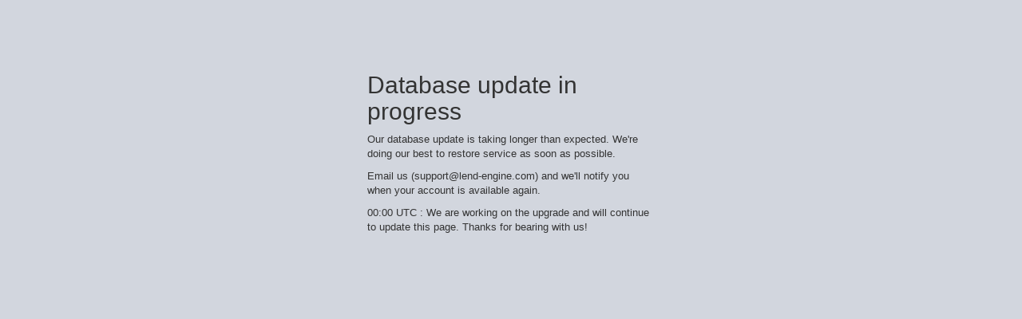

--- FILE ---
content_type: text/html; charset=UTF-8
request_url: http://ace.benthyg.cymru/products?show=recent
body_size: 1290
content:
<!DOCTYPE html>
<html>
<head>
    <meta charset="utf-8">
    <meta http-equiv="X-UA-Compatible" content="IE=edge">
    <title>Error</title>
    <meta content="width=device-width, initial-scale=1, maximum-scale=1, user-scalable=no" name="viewport">
    <link rel="stylesheet" href="/bootstrap/css/bootstrap.min.css">
    <link rel="stylesheet" href="/resources/admin/css/AdminLTE.2.4.15.css">
    <link rel="stylesheet" href="/resources/admin/css/skin-black-light.min.css">
    <link rel="stylesheet" href="/resources/admin/css/main.css">
    <link rel="stylesheet" href="https://maxcdn.bootstrapcdn.com/font-awesome/4.5.0/css/font-awesome.min.css">
    <link rel="stylesheet" href="https://code.ionicframework.com/ionicons/2.0.1/css/ionicons.min.css">
</head>
<body class="hold-transition login-page">
<div class="login-box">
    <h2>Database update in progress</h2>
    <p>
         Our database update is taking longer than expected.
        We're doing our best to restore service as soon as possible.
    </p>
    <p>
        Email us (support@lend-engine.com) and we'll notify you when your account is available again.
    </p>
    <p>
        00:00 UTC : We are working on the upgrade and will continue to update this page. Thanks for bearing with us!
    </p>
</div>
</body>
</html>


--- FILE ---
content_type: text/css
request_url: http://ace.benthyg.cymru/resources/admin/css/AdminLTE.2.4.15.css
body_size: 117926
content:
/*!
 * AdminLTE v2.4.15
 *
 *   Author:  Colorlib
 *   Support: <https://github.com/ColorlibHQ/AdminLTE/issues>
 *   Repository: git://github.com/ColorlibHQ/AdminLTE.git
 *   License: MIT <http://opensource.org/licenses/MIT>
 */
/*
 * Core: General Layout Style
 * -------------------------
 */
html,
body {
    height: 100%;
}
.layout-boxed html,
.layout-boxed body {
    height: 100%;
}
body {
    font-family: 'Source Sans Pro', 'Helvetica Neue', Helvetica, Arial, sans-serif;
    font-weight: 400;
    overflow-x: hidden;
    overflow-y: auto;
}
/* Layout */
.wrapper {
    height: 100%;
    position: relative;
    overflow-x: hidden;
    overflow-y: auto;
}
.wrapper:before,
.wrapper:after {
    content: " ";
    display: table;
}
.wrapper:after {
    clear: both;
}
.layout-boxed .wrapper {
    max-width: 1250px;
    margin: 0 auto;
    min-height: 100%;
    box-shadow: 0 0 8px rgba(0, 0, 0, 0.5);
    position: relative;
}
.layout-boxed {
    background-color: #f9fafc;
}
/*
 * Content Wrapper - contains the main content
 */
.content-wrapper,
.main-footer {
    -webkit-transition: -webkit-transform 0.3s ease-in-out, margin 0.3s ease-in-out;
    -moz-transition: -moz-transform 0.3s ease-in-out, margin 0.3s ease-in-out;
    -o-transition: -o-transform 0.3s ease-in-out, margin 0.3s ease-in-out;
    transition: transform 0.3s ease-in-out, margin 0.3s ease-in-out;
    margin-left: 230px;
    z-index: 820;
}
.layout-top-nav .content-wrapper,
.layout-top-nav .main-footer {
    margin-left: 0;
}
@media (max-width: 767px) {
    .content-wrapper,
    .main-footer {
        margin-left: 0;
    }
}
@media (min-width: 768px) {
    .sidebar-collapse .content-wrapper,
    .sidebar-collapse .main-footer {
        margin-left: 0;
    }
}
@media (max-width: 767px) {
    .sidebar-open .content-wrapper,
    .sidebar-open .main-footer {
        -webkit-transform: translate(230px, 0);
        -ms-transform: translate(230px, 0);
        -o-transform: translate(230px, 0);
        transform: translate(230px, 0);
    }
}
.content-wrapper {
    min-height: calc(100vh - 101px);
    background-color: #ecf0f5;
    z-index: 800;
}
@media (max-width: 767px) {
    .content-wrapper {
        min-height: calc(100vh - 151px);
    }
}
.main-footer {
    background: #fff;
    padding: 15px;
    color: #444;
    border-top: 1px solid #d2d6de;
}
/* Fixed layout */
.fixed .main-header,
.fixed .main-sidebar,
.fixed .left-side {
    position: fixed;
}
.fixed .main-header {
    top: 0;
    right: 0;
    left: 0;
}
.fixed .content-wrapper,
.fixed .right-side {
    padding-top: 50px;
}
@media (max-width: 767px) {
    .fixed .content-wrapper,
    .fixed .right-side {
        padding-top: 100px;
    }
}
.fixed.layout-boxed .wrapper {
    max-width: 100%;
}
.fixed .wrapper {
    overflow: hidden;
}
.hold-transition .content-wrapper,
.hold-transition .right-side,
.hold-transition .main-footer,
.hold-transition .main-sidebar,
.hold-transition .left-side,
.hold-transition .main-header .navbar,
.hold-transition .main-header .logo,
.hold-transition .menu-open .fa-angle-left {
    /* Fix for IE */
    -webkit-transition: none;
    -o-transition: none;
    transition: none;
}
/* Content */
.content {
    min-height: 250px;
    padding: 15px;
    margin-right: auto;
    margin-left: auto;
    padding-left: 15px;
    padding-right: 15px;
}
/* H1 - H6 font */
h1,
h2,
h3,
h4,
h5,
h6,
.h1,
.h2,
.h3,
.h4,
.h5,
.h6 {
    font-family: 'Source Sans Pro', sans-serif;
}
/* General Links */
a {
    color: #3c8dbc;
}
a:hover,
a:active,
a:focus {
    outline: none;
    text-decoration: none;
    color: #72afd2;
}
/* Page Header */
.page-header {
    margin: 10px 0 20px 0;
    font-size: 22px;
}
.page-header > small {
    color: #666;
    display: block;
    margin-top: 5px;
}
/*
 * Component: Main Header
 * ----------------------
 */
.main-header {
    position: relative;
    max-height: 100px;
    z-index: 1030;
}
.main-header .navbar {
    -webkit-transition: margin-left 0.3s ease-in-out;
    -o-transition: margin-left 0.3s ease-in-out;
    transition: margin-left 0.3s ease-in-out;
    margin-bottom: 0;
    margin-left: 230px;
    border: none;
    min-height: 50px;
    border-radius: 0;
}
.layout-top-nav .main-header .navbar {
    margin-left: 0;
}
.main-header #navbar-search-input.form-control {
    background: rgba(255, 255, 255, 0.2);
    border-color: transparent;
}
.main-header #navbar-search-input.form-control:focus,
.main-header #navbar-search-input.form-control:active {
    border-color: rgba(0, 0, 0, 0.1);
    background: rgba(255, 255, 255, 0.9);
}
.main-header #navbar-search-input.form-control::-moz-placeholder {
    color: #ccc;
    opacity: 1;
}
.main-header #navbar-search-input.form-control:-ms-input-placeholder {
    color: #ccc;
}
.main-header #navbar-search-input.form-control::-webkit-input-placeholder {
    color: #ccc;
}
.main-header .navbar-custom-menu,
.main-header .navbar-right {
    float: right;
}
@media (max-width: 991px) {
    .main-header .navbar-custom-menu a,
    .main-header .navbar-right a {
        color: inherit;
        background: transparent;
    }
}
@media (max-width: 767px) {
    .main-header .navbar-right {
        float: none;
    }
    .navbar-collapse .main-header .navbar-right {
        margin: 7.5px -15px;
    }
    .main-header .navbar-right > li {
        color: inherit;
        border: 0;
    }
}
.main-header .sidebar-toggle {
    float: left;
    background-color: transparent;
    background-image: none;
    padding: 15px 15px;
    font-family: fontAwesome;
}
.main-header .sidebar-toggle:before {
    content: "\f0c9";
}
.main-header .sidebar-toggle:hover {
    color: #fff;
}
.main-header .sidebar-toggle:focus,
.main-header .sidebar-toggle:active {
    background: transparent;
}
.main-header .sidebar-toggle.fa5 {
    font-family: "Font Awesome\ 5 Free";
}
.main-header .sidebar-toggle.fa5:before {
    content: "\f0c9";
    font-weight: 900;
}
.main-header .sidebar-toggle .icon-bar {
    display: none;
}
.main-header .navbar .nav > li.user > a > .fa,
.main-header .navbar .nav > li.user > a > .glyphicon,
.main-header .navbar .nav > li.user > a > .ion {
    margin-right: 5px;
}
.main-header .navbar .nav > li > a > .label {
    position: absolute;
    top: 9px;
    right: 7px;
    text-align: center;
    font-size: 9px;
    padding: 2px 3px;
    line-height: .9;
}
.main-header .logo {
    -webkit-transition: width 0.3s ease-in-out;
    -o-transition: width 0.3s ease-in-out;
    transition: width 0.3s ease-in-out;
    display: block;
    float: left;
    height: 50px;
    font-size: 20px;
    line-height: 50px;
    text-align: center;
    width: 230px;
    font-family: "Helvetica Neue", Helvetica, Arial, sans-serif;
    padding: 0 15px;
    font-weight: 300;
    overflow: hidden;
}
.main-header .logo img {
    padding: 4px;
    object-fit: contain;
    margin: 0 auto;
}
.main-header .logo .logo-lg {
    display: block;
}
.main-header .logo .logo-lg img {
    max-width: 200px;
    max-height: 50px;
}
.main-header .logo .logo-lg .brandlogo-image {
    margin-top: 8px;
    margin-right: 10px;
    margin-left: -5px;
}
.main-header .logo .logo-mini {
    display: none;
}
.main-header .logo .logo-mini img {
    max-width: 50px;
    max-height: 50px;
}
.main-header .logo .logo-mini .brandlogo-image {
    margin-top: 8px;
    margin-right: 10px;
    margin-left: 10px;
}
.main-header .logo .brandlogo-image {
    float: left;
    height: 34px;
    width: auto;
}
.main-header .navbar-brand {
    color: #fff;
}
.content-header {
    position: relative;
    padding: 15px 15px 0 15px;
}
.content-header > h1 {
    margin: 0;
    font-size: 24px;
}
.content-header > h1 > small {
    font-size: 15px;
    display: inline-block;
    padding-left: 4px;
    font-weight: 300;
}
.content-header > .breadcrumb {
    float: right;
    background: transparent;
    margin-top: 0;
    margin-bottom: 0;
    font-size: 12px;
    padding: 7px 5px;
    position: absolute;
    top: 15px;
    right: 10px;
    border-radius: 2px;
}
.content-header > .breadcrumb > li > a {
    color: #444;
    text-decoration: none;
    display: inline-block;
}
.content-header > .breadcrumb > li > a > .fa,
.content-header > .breadcrumb > li > a > .glyphicon,
.content-header > .breadcrumb > li > a > .ion {
    margin-right: 5px;
}
.content-header > .breadcrumb > li + li:before {
    content: '>\00a0';
}
@media (max-width: 991px) {
    .content-header > .breadcrumb {
        position: relative;
        margin-top: 5px;
        top: 0;
        right: 0;
        float: none;
        background: #d2d6de;
        padding-left: 10px;
    }
    .content-header > .breadcrumb li:before {
        color: #97a0b3;
    }
}
.navbar-toggle {
    color: #fff;
    border: 0;
    margin: 0;
    padding: 15px 15px;
}
@media (max-width: 991px) {
    .navbar-custom-menu .navbar-nav > li {
        float: left;
    }
    .navbar-custom-menu .navbar-nav {
        margin: 0;
        float: left;
    }
    .navbar-custom-menu .navbar-nav > li > a {
        padding-top: 15px;
        padding-bottom: 15px;
        line-height: 20px;
    }
}
@media (max-width: 767px) {
    .main-header {
        position: relative;
    }
    .main-header .logo,
    .main-header .navbar {
        width: 100%;
        float: none;
    }
    .main-header .navbar {
        margin: 0;
    }
    .main-header .navbar-custom-menu {
        float: right;
    }
}
@media (max-width: 991px) {
    .navbar-collapse.pull-left {
        float: none !important;
    }
    .navbar-collapse.pull-left + .navbar-custom-menu {
        display: block;
        position: absolute;
        top: 0;
        right: 40px;
    }
}
/*
 * Component: Sidebar
 * ------------------
 */
.main-sidebar {
    position: absolute;
    top: 0;
    left: 0;
    padding-top: 50px;
    min-height: 100%;
    width: 230px;
    z-index: 810;
    -webkit-transition: -webkit-transform 0.3s ease-in-out, width 0.3s ease-in-out;
    -moz-transition: -moz-transform 0.3s ease-in-out, width 0.3s ease-in-out;
    -o-transition: -o-transform 0.3s ease-in-out, width 0.3s ease-in-out;
    transition: transform 0.3s ease-in-out, width 0.3s ease-in-out;
}
@media (max-width: 767px) {
    .main-sidebar {
        padding-top: 100px;
    }
}
@media (max-width: 767px) {
    .main-sidebar {
        -webkit-transform: translate(-230px, 0);
        -ms-transform: translate(-230px, 0);
        -o-transform: translate(-230px, 0);
        transform: translate(-230px, 0);
    }
}
@media (min-width: 768px) {
    .sidebar-collapse .main-sidebar {
        -webkit-transform: translate(-230px, 0);
        -ms-transform: translate(-230px, 0);
        -o-transform: translate(-230px, 0);
        transform: translate(-230px, 0);
    }
}
@media (max-width: 767px) {
    .sidebar-open .main-sidebar {
        -webkit-transform: translate(0, 0);
        -ms-transform: translate(0, 0);
        -o-transform: translate(0, 0);
        transform: translate(0, 0);
    }
}
.sidebar {
    padding-bottom: 10px;
}
.sidebar-form input:focus {
    border-color: transparent;
}
.user-panel {
    position: relative;
    width: 100%;
    padding: 10px;
    overflow: hidden;
}
.user-panel:before,
.user-panel:after {
    content: " ";
    display: table;
}
.user-panel:after {
    clear: both;
}
.user-panel > .image > img {
    width: 100%;
    max-width: 45px;
    height: auto;
}
.user-panel > .info {
    padding: 5px 5px 5px 15px;
    line-height: 1;
    position: absolute;
    left: 55px;
}
.user-panel > .info > p {
    font-weight: 600;
    margin-bottom: 9px;
}
.user-panel > .info > a {
    text-decoration: none;
    padding-right: 5px;
    margin-top: 3px;
    font-size: 11px;
}
.user-panel > .info > a > .fa,
.user-panel > .info > a > .ion,
.user-panel > .info > a > .glyphicon {
    margin-right: 3px;
}
.sidebar-menu {
    list-style: none;
    margin: 0;
    padding: 0;
}
.sidebar-menu > li {
    position: relative;
    margin: 0;
    padding: 0;
}
.sidebar-menu > li > a {
    padding: 12px 5px 12px 15px;
    display: block;
}
.sidebar-menu > li > a > .fa,
.sidebar-menu > li > a > .glyphicon,
.sidebar-menu > li > a > .ion {
    width: 20px;
}
.sidebar-menu > li .label,
.sidebar-menu > li .badge {
    margin-right: 5px;
}
.sidebar-menu > li .badge {
    margin-top: 3px;
}
.sidebar-menu li.header {
    padding: 10px 25px 10px 15px;
    font-size: 12px;
}
.sidebar-menu li > a > .fa-angle-left,
.sidebar-menu li > a > .pull-right-container > .fa-angle-left {
    width: auto;
    height: auto;
    padding: 0;
    margin-right: 10px;
    -webkit-transition: transform 0.5s ease;
    -o-transition: transform 0.5s ease;
    transition: transform 0.5s ease;
}
.sidebar-menu li > a > .fa-angle-left {
    position: absolute;
    top: 50%;
    right: 10px;
    margin-top: -8px;
}
.sidebar-menu .menu-open > a > .fa-angle-left,
.sidebar-menu .menu-open > a > .pull-right-container > .fa-angle-left {
    -webkit-transform: rotate(-90deg);
    -ms-transform: rotate(-90deg);
    -o-transform: rotate(-90deg);
    transform: rotate(-90deg);
}
.sidebar-menu .active > .treeview-menu {
    display: block;
}
/*
 * Component: Sidebar Mini
 */
@media (min-width: 768px) {
    .sidebar-mini.sidebar-collapse .content-wrapper,
    .sidebar-mini.sidebar-collapse .right-side,
    .sidebar-mini.sidebar-collapse .main-footer {
        margin-left: 50px !important;
        z-index: 840;
    }
    .sidebar-mini.sidebar-collapse .main-sidebar {
        -webkit-transform: translate(0, 0);
        -ms-transform: translate(0, 0);
        -o-transform: translate(0, 0);
        transform: translate(0, 0);
        width: 50px !important;
        z-index: 850;
    }
    .sidebar-mini.sidebar-collapse .sidebar-menu > li {
        position: relative;
    }
    .sidebar-mini.sidebar-collapse .sidebar-menu > li > a {
        margin-right: 0;
    }
    .sidebar-mini.sidebar-collapse .sidebar-menu > li > a > span {
        border-top-right-radius: 4px;
    }
    .sidebar-mini.sidebar-collapse .sidebar-menu > li:not(.treeview) > a > span {
        border-bottom-right-radius: 4px;
    }
    .sidebar-mini.sidebar-collapse .sidebar-menu > li > .treeview-menu {
        padding-top: 5px;
        padding-bottom: 5px;
        border-bottom-right-radius: 4px;
    }
    .sidebar-mini.sidebar-collapse .main-sidebar .user-panel > .info,
    .sidebar-mini.sidebar-collapse .sidebar-form,
    .sidebar-mini.sidebar-collapse .sidebar-menu > li > a > span,
    .sidebar-mini.sidebar-collapse .sidebar-menu > li > .treeview-menu,
    .sidebar-mini.sidebar-collapse .sidebar-menu > li > a > .pull-right,
    .sidebar-mini.sidebar-collapse .sidebar-menu > li > a > span > .pull-right,
    .sidebar-mini.sidebar-collapse .sidebar-menu li.header {
        display: none !important;
        -webkit-transform: translateZ(0);
    }
    .sidebar-mini.sidebar-collapse .main-header .logo {
        width: 50px;
    }
    .sidebar-mini.sidebar-collapse .main-header .logo > .logo-mini {
        display: block;
        margin-left: -15px;
        margin-right: -15px;
        font-size: 18px;
    }
    .sidebar-mini.sidebar-collapse .main-header .logo > .logo-lg {
        display: none;
    }
    .sidebar-mini.sidebar-collapse .main-header .navbar {
        margin-left: 50px;
    }
}
@media (min-width: 768px) {
    .sidebar-mini:not(.sidebar-mini-expand-feature).sidebar-collapse .sidebar-menu > li:hover > a > span:not(.pull-right),
    .sidebar-mini:not(.sidebar-mini-expand-feature).sidebar-collapse .sidebar-menu > li:hover > .treeview-menu {
        display: block !important;
        position: absolute;
        width: 180px;
        left: 50px;
    }
    .sidebar-mini:not(.sidebar-mini-expand-feature).sidebar-collapse .sidebar-menu > li:hover > a > span {
        top: 0;
        margin-left: -3px;
        padding: 12px 5px 12px 20px;
        background-color: inherit;
    }
    .sidebar-mini:not(.sidebar-mini-expand-feature).sidebar-collapse .sidebar-menu > li:hover > a > .pull-right-container {
        position: relative !important;
        float: right;
        width: auto !important;
        left: 180px !important;
        top: -22px !important;
        z-index: 900;
    }
    .sidebar-mini:not(.sidebar-mini-expand-feature).sidebar-collapse .sidebar-menu > li:hover > a > .pull-right-container > .label:not(:first-of-type) {
        display: none;
    }
    .sidebar-mini:not(.sidebar-mini-expand-feature).sidebar-collapse .sidebar-menu > li:hover > .treeview-menu {
        top: 44px;
        margin-left: 0;
    }
}
.sidebar-expanded-on-hover .main-footer,
.sidebar-expanded-on-hover .content-wrapper {
    margin-left: 50px;
}
.sidebar-expanded-on-hover .main-sidebar {
    box-shadow: 3px 0 8px rgba(0, 0, 0, 0.125);
}
.sidebar-menu,
.main-sidebar .user-panel,
.sidebar-menu > li.header {
    white-space: nowrap;
    overflow: hidden;
}
.sidebar-menu:hover {
    overflow: visible;
}
.sidebar-form,
.sidebar-menu > li.header {
    overflow: hidden;
    text-overflow: clip;
}
.sidebar-menu li > a {
    position: relative;
}
.sidebar-menu li > a > .pull-right-container {
    position: absolute;
    right: 10px;
    top: 50%;
    margin-top: -7px;
}
/*
 * Component: Control sidebar. By default, this is the right sidebar.
 */
.control-sidebar-bg {
    position: fixed;
    z-index: 1000;
    bottom: 0;
}
.control-sidebar-bg,
.control-sidebar {
    top: 0;
    right: -230px;
    width: 230px;
    -webkit-transition: right 0.3s ease-in-out;
    -o-transition: right 0.3s ease-in-out;
    transition: right 0.3s ease-in-out;
}
.control-sidebar {
    position: absolute;
    padding-top: 50px;
    z-index: 1010;
}
@media (max-width: 767px) {
    .control-sidebar {
        padding-top: 100px;
    }
}
.control-sidebar > .tab-content {
    padding: 10px 15px;
}
.control-sidebar.control-sidebar-open,
.control-sidebar.control-sidebar-open + .control-sidebar-bg {
    right: 0;
}
.control-sidebar-open .control-sidebar-bg,
.control-sidebar-open .control-sidebar {
    right: 0;
}
@media (min-width: 768px) {
    .control-sidebar-open .content-wrapper,
    .control-sidebar-open .right-side,
    .control-sidebar-open .main-footer {
        margin-right: 230px;
    }
}
.fixed .control-sidebar {
    position: fixed;
    height: 100%;
    overflow-y: auto;
    padding-bottom: 50px;
}
.nav-tabs.control-sidebar-tabs > li:first-of-type > a,
.nav-tabs.control-sidebar-tabs > li:first-of-type > a:hover,
.nav-tabs.control-sidebar-tabs > li:first-of-type > a:focus {
    border-left-width: 0;
}
.nav-tabs.control-sidebar-tabs > li > a {
    border-radius: 0;
}
.nav-tabs.control-sidebar-tabs > li > a,
.nav-tabs.control-sidebar-tabs > li > a:hover {
    border-top: none;
    border-right: none;
    border-left: 1px solid transparent;
    border-bottom: 1px solid transparent;
}
.nav-tabs.control-sidebar-tabs > li > a .icon {
    font-size: 16px;
}
.nav-tabs.control-sidebar-tabs > li.active > a,
.nav-tabs.control-sidebar-tabs > li.active > a:hover,
.nav-tabs.control-sidebar-tabs > li.active > a:focus,
.nav-tabs.control-sidebar-tabs > li.active > a:active {
    border-top: none;
    border-right: none;
    border-bottom: none;
}
@media (max-width: 768px) {
    .nav-tabs.control-sidebar-tabs {
        display: table;
    }
    .nav-tabs.control-sidebar-tabs > li {
        display: table-cell;
    }
}
.control-sidebar-heading {
    font-weight: 400;
    font-size: 16px;
    padding: 10px 0;
    margin-bottom: 10px;
}
.control-sidebar-subheading {
    display: block;
    font-weight: 400;
    font-size: 14px;
}
.control-sidebar-menu {
    list-style: none;
    padding: 0;
    margin: 0 -15px;
}
.control-sidebar-menu > li > a {
    display: block;
    padding: 10px 15px;
}
.control-sidebar-menu > li > a:before,
.control-sidebar-menu > li > a:after {
    content: " ";
    display: table;
}
.control-sidebar-menu > li > a:after {
    clear: both;
}
.control-sidebar-menu > li > a > .control-sidebar-subheading {
    margin-top: 0;
}
.control-sidebar-menu .menu-icon {
    float: left;
    width: 35px;
    height: 35px;
    border-radius: 50%;
    text-align: center;
    line-height: 35px;
}
.control-sidebar-menu .menu-info {
    margin-left: 45px;
    margin-top: 3px;
}
.control-sidebar-menu .menu-info > .control-sidebar-subheading {
    margin: 0;
}
.control-sidebar-menu .menu-info > p {
    margin: 0;
    font-size: 11px;
}
.control-sidebar-menu .progress {
    margin: 0;
}
.control-sidebar-dark {
    color: #b8c7ce;
}
.control-sidebar-dark,
.control-sidebar-dark + .control-sidebar-bg {
    background: #222d32;
}
.control-sidebar-dark .nav-tabs.control-sidebar-tabs {
    border-bottom: #1c2529;
}
.control-sidebar-dark .nav-tabs.control-sidebar-tabs > li > a {
    background: #181f23;
    color: #b8c7ce;
}
.control-sidebar-dark .nav-tabs.control-sidebar-tabs > li > a,
.control-sidebar-dark .nav-tabs.control-sidebar-tabs > li > a:hover,
.control-sidebar-dark .nav-tabs.control-sidebar-tabs > li > a:focus {
    border-left-color: #141a1d;
    border-bottom-color: #141a1d;
}
.control-sidebar-dark .nav-tabs.control-sidebar-tabs > li > a:hover,
.control-sidebar-dark .nav-tabs.control-sidebar-tabs > li > a:focus,
.control-sidebar-dark .nav-tabs.control-sidebar-tabs > li > a:active {
    background: #1c2529;
}
.control-sidebar-dark .nav-tabs.control-sidebar-tabs > li > a:hover {
    color: #fff;
}
.control-sidebar-dark .nav-tabs.control-sidebar-tabs > li.active > a,
.control-sidebar-dark .nav-tabs.control-sidebar-tabs > li.active > a:hover,
.control-sidebar-dark .nav-tabs.control-sidebar-tabs > li.active > a:focus,
.control-sidebar-dark .nav-tabs.control-sidebar-tabs > li.active > a:active {
    background: #222d32;
    color: #fff;
}
.control-sidebar-dark .control-sidebar-heading,
.control-sidebar-dark .control-sidebar-subheading {
    color: #fff;
}
.control-sidebar-dark .control-sidebar-menu > li > a:hover {
    background: #1e282c;
}
.control-sidebar-dark .control-sidebar-menu > li > a .menu-info > p {
    color: #b8c7ce;
}
.control-sidebar-light {
    color: #5e5e5e;
}
.control-sidebar-light,
.control-sidebar-light + .control-sidebar-bg {
    background: #f9fafc;
    border-left: 1px solid #d2d6de;
}
.control-sidebar-light .nav-tabs.control-sidebar-tabs {
    border-bottom: #d2d6de;
}
.control-sidebar-light .nav-tabs.control-sidebar-tabs > li > a {
    background: #e8ecf4;
    color: #444444;
}
.control-sidebar-light .nav-tabs.control-sidebar-tabs > li > a,
.control-sidebar-light .nav-tabs.control-sidebar-tabs > li > a:hover,
.control-sidebar-light .nav-tabs.control-sidebar-tabs > li > a:focus {
    border-left-color: #d2d6de;
    border-bottom-color: #d2d6de;
}
.control-sidebar-light .nav-tabs.control-sidebar-tabs > li > a:hover,
.control-sidebar-light .nav-tabs.control-sidebar-tabs > li > a:focus,
.control-sidebar-light .nav-tabs.control-sidebar-tabs > li > a:active {
    background: #eff1f7;
}
.control-sidebar-light .nav-tabs.control-sidebar-tabs > li.active > a,
.control-sidebar-light .nav-tabs.control-sidebar-tabs > li.active > a:hover,
.control-sidebar-light .nav-tabs.control-sidebar-tabs > li.active > a:focus,
.control-sidebar-light .nav-tabs.control-sidebar-tabs > li.active > a:active {
    background: #f9fafc;
    color: #111;
}
.control-sidebar-light .control-sidebar-heading,
.control-sidebar-light .control-sidebar-subheading {
    color: #111;
}
.control-sidebar-light .control-sidebar-menu {
    margin-left: -14px;
}
.control-sidebar-light .control-sidebar-menu > li > a:hover {
    background: #f4f4f5;
}
.control-sidebar-light .control-sidebar-menu > li > a .menu-info > p {
    color: #5e5e5e;
}
/*
 * Component: Dropdown menus
 * -------------------------
 */
/*Dropdowns in general*/
.dropdown-menu {
    box-shadow: none;
    border-color: #eee;
}
.dropdown-menu > li > a {
    color: #777;
}
.dropdown-menu > li > a > .glyphicon,
.dropdown-menu > li > a > .fa,
.dropdown-menu > li > a > .ion {
    margin-right: 10px;
}
.dropdown-menu > li > a:hover {
    background-color: #e1e3e9;
    color: #333;
}
.dropdown-menu > .divider {
    background-color: #eee;
}
.navbar-nav > .notifications-menu > .dropdown-menu,
.navbar-nav > .messages-menu > .dropdown-menu,
.navbar-nav > .tasks-menu > .dropdown-menu {
    width: 280px;
    padding: 0 0 0 0;
    margin: 0;
    top: 100%;
}
.navbar-nav > .notifications-menu > .dropdown-menu > li,
.navbar-nav > .messages-menu > .dropdown-menu > li,
.navbar-nav > .tasks-menu > .dropdown-menu > li {
    position: relative;
}
.navbar-nav > .notifications-menu > .dropdown-menu > li.header,
.navbar-nav > .messages-menu > .dropdown-menu > li.header,
.navbar-nav > .tasks-menu > .dropdown-menu > li.header {
    border-top-left-radius: 4px;
    border-top-right-radius: 4px;
    border-bottom-right-radius: 0;
    border-bottom-left-radius: 0;
    background-color: #ffffff;
    padding: 7px 10px;
    border-bottom: 1px solid #f4f4f4;
    color: #444444;
    font-size: 14px;
}
.navbar-nav > .notifications-menu > .dropdown-menu > li.footer > a,
.navbar-nav > .messages-menu > .dropdown-menu > li.footer > a,
.navbar-nav > .tasks-menu > .dropdown-menu > li.footer > a {
    border-top-left-radius: 0;
    border-top-right-radius: 0;
    border-bottom-right-radius: 4px;
    border-bottom-left-radius: 4px;
    font-size: 12px;
    background-color: #fff;
    padding: 7px 10px;
    border-bottom: 1px solid #eeeeee;
    color: #444 !important;
    text-align: center;
}
@media (max-width: 991px) {
    .navbar-nav > .notifications-menu > .dropdown-menu > li.footer > a,
    .navbar-nav > .messages-menu > .dropdown-menu > li.footer > a,
    .navbar-nav > .tasks-menu > .dropdown-menu > li.footer > a {
        background: #fff !important;
        color: #444 !important;
    }
}
.navbar-nav > .notifications-menu > .dropdown-menu > li.footer > a:hover,
.navbar-nav > .messages-menu > .dropdown-menu > li.footer > a:hover,
.navbar-nav > .tasks-menu > .dropdown-menu > li.footer > a:hover {
    text-decoration: none;
    font-weight: normal;
}
.navbar-nav > .notifications-menu > .dropdown-menu > li .menu,
.navbar-nav > .messages-menu > .dropdown-menu > li .menu,
.navbar-nav > .tasks-menu > .dropdown-menu > li .menu {
    max-height: 200px;
    margin: 0;
    padding: 0;
    list-style: none;
    overflow-x: hidden;
}
.navbar-nav > .notifications-menu > .dropdown-menu > li .menu > li > a,
.navbar-nav > .messages-menu > .dropdown-menu > li .menu > li > a,
.navbar-nav > .tasks-menu > .dropdown-menu > li .menu > li > a {
    display: block;
    white-space: nowrap;
    /* Prevent text from breaking */
    border-bottom: 1px solid #f4f4f4;
}
.navbar-nav > .notifications-menu > .dropdown-menu > li .menu > li > a:hover,
.navbar-nav > .messages-menu > .dropdown-menu > li .menu > li > a:hover,
.navbar-nav > .tasks-menu > .dropdown-menu > li .menu > li > a:hover {
    background: #f4f4f4;
    text-decoration: none;
}
.navbar-nav > .notifications-menu > .dropdown-menu > li .menu > li > a {
    color: #444444;
    overflow: hidden;
    text-overflow: ellipsis;
    padding: 10px;
}
.navbar-nav > .notifications-menu > .dropdown-menu > li .menu > li > a > .glyphicon,
.navbar-nav > .notifications-menu > .dropdown-menu > li .menu > li > a > .fa,
.navbar-nav > .notifications-menu > .dropdown-menu > li .menu > li > a > .ion {
    width: 20px;
}
.navbar-nav > .messages-menu > .dropdown-menu > li .menu > li > a {
    margin: 0;
    padding: 10px 10px;
}
.navbar-nav > .messages-menu > .dropdown-menu > li .menu > li > a > div > img {
    margin: auto 10px auto auto;
    width: 40px;
    height: 40px;
}
.navbar-nav > .messages-menu > .dropdown-menu > li .menu > li > a > h4 {
    padding: 0;
    margin: 0 0 0 45px;
    color: #444444;
    font-size: 15px;
    position: relative;
}
.navbar-nav > .messages-menu > .dropdown-menu > li .menu > li > a > h4 > small {
    color: #999999;
    font-size: 10px;
    position: absolute;
    top: 0;
    right: 0;
}
.navbar-nav > .messages-menu > .dropdown-menu > li .menu > li > a > p {
    margin: 0 0 0 45px;
    font-size: 12px;
    color: #888888;
}
.navbar-nav > .messages-menu > .dropdown-menu > li .menu > li > a:before,
.navbar-nav > .messages-menu > .dropdown-menu > li .menu > li > a:after {
    content: " ";
    display: table;
}
.navbar-nav > .messages-menu > .dropdown-menu > li .menu > li > a:after {
    clear: both;
}
.navbar-nav > .tasks-menu > .dropdown-menu > li .menu > li > a {
    padding: 10px;
}
.navbar-nav > .tasks-menu > .dropdown-menu > li .menu > li > a > h3 {
    font-size: 14px;
    padding: 0;
    margin: 0 0 10px 0;
    color: #666666;
}
.navbar-nav > .tasks-menu > .dropdown-menu > li .menu > li > a > .progress {
    padding: 0;
    margin: 0;
}
.navbar-nav > .user-menu > .dropdown-menu {
    border-top-right-radius: 0;
    border-top-left-radius: 0;
    padding: 1px 0 0 0;
    border-top-width: 0;
    width: 280px;
}
.navbar-nav > .user-menu > .dropdown-menu,
.navbar-nav > .user-menu > .dropdown-menu > .user-body {
    border-bottom-right-radius: 4px;
    border-bottom-left-radius: 4px;
}
.navbar-nav > .user-menu > .dropdown-menu > li.user-header {
    height: 175px;
    padding: 10px;
    text-align: center;
}
.navbar-nav > .user-menu > .dropdown-menu > li.user-header > img {
    z-index: 5;
    height: 90px;
    width: 90px;
    border: 3px solid;
    border-color: transparent;
    border-color: rgba(255, 255, 255, 0.2);
}
.navbar-nav > .user-menu > .dropdown-menu > li.user-header > p {
    z-index: 5;
    color: #fff;
    color: rgba(255, 255, 255, 0.8);
    font-size: 17px;
    margin-top: 10px;
}
.navbar-nav > .user-menu > .dropdown-menu > li.user-header > p > small {
    display: block;
    font-size: 12px;
}
.navbar-nav > .user-menu > .dropdown-menu > .user-body {
    padding: 15px;
    border-bottom: 1px solid #f4f4f4;
    border-top: 1px solid #dddddd;
}
.navbar-nav > .user-menu > .dropdown-menu > .user-body:before,
.navbar-nav > .user-menu > .dropdown-menu > .user-body:after {
    content: " ";
    display: table;
}
.navbar-nav > .user-menu > .dropdown-menu > .user-body:after {
    clear: both;
}
.navbar-nav > .user-menu > .dropdown-menu > .user-body a {
    color: #444 !important;
}
@media (max-width: 991px) {
    .navbar-nav > .user-menu > .dropdown-menu > .user-body a {
        background: #fff !important;
        color: #444 !important;
    }
}
.navbar-nav > .user-menu > .dropdown-menu > .user-footer {
    background-color: #f9f9f9;
    padding: 10px;
}
.navbar-nav > .user-menu > .dropdown-menu > .user-footer:before,
.navbar-nav > .user-menu > .dropdown-menu > .user-footer:after {
    content: " ";
    display: table;
}
.navbar-nav > .user-menu > .dropdown-menu > .user-footer:after {
    clear: both;
}
.navbar-nav > .user-menu > .dropdown-menu > .user-footer .btn-default {
    color: #666666;
}
@media (max-width: 991px) {
    .navbar-nav > .user-menu > .dropdown-menu > .user-footer .btn-default:hover {
        background-color: #f9f9f9;
    }
}
.navbar-nav > .user-menu .user-image {
    float: left;
    width: 25px;
    height: 25px;
    border-radius: 50%;
    margin-right: 10px;
    margin-top: -2px;
}
@media (max-width: 767px) {
    .navbar-nav > .user-menu .user-image {
        float: none;
        margin-right: 0;
        margin-top: -8px;
        line-height: 10px;
    }
}
/* Add fade animation to dropdown menus by appending
 the class .animated-dropdown-menu to the .dropdown-menu ul (or ol)*/
.open:not(.dropup) > .animated-dropdown-menu {
    backface-visibility: visible !important;
    -webkit-animation: flipInX 0.7s both;
    -o-animation: flipInX 0.7s both;
    animation: flipInX 0.7s both;
}
@keyframes flipInX {
    0% {
        transform: perspective(400px) rotate3d(1, 0, 0, 90deg);
        transition-timing-function: ease-in;
        opacity: 0;
    }
    40% {
        transform: perspective(400px) rotate3d(1, 0, 0, -20deg);
        transition-timing-function: ease-in;
    }
    60% {
        transform: perspective(400px) rotate3d(1, 0, 0, 10deg);
        opacity: 1;
    }
    80% {
        transform: perspective(400px) rotate3d(1, 0, 0, -5deg);
    }
    100% {
        transform: perspective(400px);
    }
}
@-webkit-keyframes flipInX {
    0% {
        -webkit-transform: perspective(400px) rotate3d(1, 0, 0, 90deg);
        -webkit-transition-timing-function: ease-in;
        opacity: 0;
    }
    40% {
        -webkit-transform: perspective(400px) rotate3d(1, 0, 0, -20deg);
        -webkit-transition-timing-function: ease-in;
    }
    60% {
        -webkit-transform: perspective(400px) rotate3d(1, 0, 0, 10deg);
        opacity: 1;
    }
    80% {
        -webkit-transform: perspective(400px) rotate3d(1, 0, 0, -5deg);
    }
    100% {
        -webkit-transform: perspective(400px);
    }
}
/* Fix dropdown menu in navbars */
.navbar-custom-menu > .navbar-nav > li {
    position: relative;
}
.navbar-custom-menu > .navbar-nav > li > .dropdown-menu {
    position: absolute;
    right: 0;
    left: auto;
}
@media (max-width: 991px) {
    .navbar-custom-menu > .navbar-nav {
        float: right;
    }
    .navbar-custom-menu > .navbar-nav > li {
        position: static;
    }
    .navbar-custom-menu > .navbar-nav > li > .dropdown-menu {
        position: absolute;
        right: 5%;
        left: auto;
        border: 1px solid #ddd;
        background: #fff;
    }
}
/*
 * Component: Form
 * ---------------
 */
.form-control {
    border-radius: 0;
    box-shadow: none;
    border-color: #d2d6de;
}
.form-control:focus {
    border-color: #3c8dbc;
    box-shadow: none;
}
.form-control::-moz-placeholder,
.form-control:-ms-input-placeholder,
.form-control::-webkit-input-placeholder {
    color: #bbb;
    opacity: 1;
}
.form-control:not(select) {
    -webkit-appearance: none;
    -moz-appearance: none;
    appearance: none;
}
.form-group.has-success label {
    color: #00a65a;
}
.form-group.has-success .form-control,
.form-group.has-success .input-group-addon {
    border-color: #00a65a;
    box-shadow: none;
}
.form-group.has-success .help-block {
    color: #00a65a;
}
.form-group.has-warning label {
    color: #f39c12;
}
.form-group.has-warning .form-control,
.form-group.has-warning .input-group-addon {
    border-color: #f39c12;
    box-shadow: none;
}
.form-group.has-warning .help-block {
    color: #f39c12;
}
.form-group.has-error label {
    color: #dd4b39;
}
.form-group.has-error .form-control,
.form-group.has-error .input-group-addon {
    border-color: #dd4b39;
    box-shadow: none;
}
.form-group.has-error .help-block {
    color: #dd4b39;
}
/* Input group */
.input-group .input-group-addon {
    border-radius: 0;
    border-color: #d2d6de;
    background-color: #fff;
}
/* button groups */
.btn-group-vertical .btn.btn-flat:first-of-type,
.btn-group-vertical .btn.btn-flat:last-of-type {
    border-radius: 0;
}
.icheck > label {
    padding-left: 0;
}
/* support Font Awesome icons in form-control */
.form-control-feedback.fa {
    line-height: 34px;
}
.input-lg + .form-control-feedback.fa,
.input-group-lg + .form-control-feedback.fa,
.form-group-lg .form-control + .form-control-feedback.fa {
    line-height: 46px;
}
.input-sm + .form-control-feedback.fa,
.input-group-sm + .form-control-feedback.fa,
.form-group-sm .form-control + .form-control-feedback.fa {
    line-height: 30px;
}
/*
 * Component: Progress Bar
 * -----------------------
 */
.progress,
.progress > .progress-bar {
    -webkit-box-shadow: none;
    box-shadow: none;
}
.progress,
.progress > .progress-bar,
.progress .progress-bar,
.progress > .progress-bar .progress-bar {
    border-radius: 1px;
}
/* size variation */
.progress.sm,
.progress-sm {
    height: 10px;
}
.progress.sm,
.progress-sm,
.progress.sm .progress-bar,
.progress-sm .progress-bar {
    border-radius: 1px;
}
.progress.xs,
.progress-xs {
    height: 7px;
}
.progress.xs,
.progress-xs,
.progress.xs .progress-bar,
.progress-xs .progress-bar {
    border-radius: 1px;
}
.progress.xxs,
.progress-xxs {
    height: 3px;
}
.progress.xxs,
.progress-xxs,
.progress.xxs .progress-bar,
.progress-xxs .progress-bar {
    border-radius: 1px;
}
/* Vertical bars */
.progress.vertical {
    position: relative;
    width: 30px;
    height: 200px;
    display: inline-block;
    margin-right: 10px;
}
.progress.vertical > .progress-bar {
    width: 100%;
    position: absolute;
    bottom: 0;
}
.progress.vertical.sm,
.progress.vertical.progress-sm {
    width: 20px;
}
.progress.vertical.xs,
.progress.vertical.progress-xs {
    width: 10px;
}
.progress.vertical.xxs,
.progress.vertical.progress-xxs {
    width: 3px;
}
.progress-group .progress-text {
    font-weight: 600;
}
.progress-group .progress-number {
    float: right;
}
/* Remove margins from progress bars when put in a table */
.table tr > td .progress {
    margin: 0;
}
.progress-bar-light-blue,
.progress-bar-primary {
    background-color: #3c8dbc;
}
.progress-striped .progress-bar-light-blue,
.progress-striped .progress-bar-primary {
    background-image: -webkit-linear-gradient(45deg, rgba(255, 255, 255, 0.15) 25%, transparent 25%, transparent 50%, rgba(255, 255, 255, 0.15) 50%, rgba(255, 255, 255, 0.15) 75%, transparent 75%, transparent);
    background-image: -o-linear-gradient(45deg, rgba(255, 255, 255, 0.15) 25%, transparent 25%, transparent 50%, rgba(255, 255, 255, 0.15) 50%, rgba(255, 255, 255, 0.15) 75%, transparent 75%, transparent);
    background-image: linear-gradient(45deg, rgba(255, 255, 255, 0.15) 25%, transparent 25%, transparent 50%, rgba(255, 255, 255, 0.15) 50%, rgba(255, 255, 255, 0.15) 75%, transparent 75%, transparent);
}
.progress-bar-green,
.progress-bar-success {
    background-color: #00a65a;
}
.progress-striped .progress-bar-green,
.progress-striped .progress-bar-success {
    background-image: -webkit-linear-gradient(45deg, rgba(255, 255, 255, 0.15) 25%, transparent 25%, transparent 50%, rgba(255, 255, 255, 0.15) 50%, rgba(255, 255, 255, 0.15) 75%, transparent 75%, transparent);
    background-image: -o-linear-gradient(45deg, rgba(255, 255, 255, 0.15) 25%, transparent 25%, transparent 50%, rgba(255, 255, 255, 0.15) 50%, rgba(255, 255, 255, 0.15) 75%, transparent 75%, transparent);
    background-image: linear-gradient(45deg, rgba(255, 255, 255, 0.15) 25%, transparent 25%, transparent 50%, rgba(255, 255, 255, 0.15) 50%, rgba(255, 255, 255, 0.15) 75%, transparent 75%, transparent);
}
.progress-bar-aqua,
.progress-bar-info {
    background-color: #00c0ef;
}
.progress-striped .progress-bar-aqua,
.progress-striped .progress-bar-info {
    background-image: -webkit-linear-gradient(45deg, rgba(255, 255, 255, 0.15) 25%, transparent 25%, transparent 50%, rgba(255, 255, 255, 0.15) 50%, rgba(255, 255, 255, 0.15) 75%, transparent 75%, transparent);
    background-image: -o-linear-gradient(45deg, rgba(255, 255, 255, 0.15) 25%, transparent 25%, transparent 50%, rgba(255, 255, 255, 0.15) 50%, rgba(255, 255, 255, 0.15) 75%, transparent 75%, transparent);
    background-image: linear-gradient(45deg, rgba(255, 255, 255, 0.15) 25%, transparent 25%, transparent 50%, rgba(255, 255, 255, 0.15) 50%, rgba(255, 255, 255, 0.15) 75%, transparent 75%, transparent);
}
.progress-bar-yellow,
.progress-bar-warning {
    background-color: #f39c12;
}
.progress-striped .progress-bar-yellow,
.progress-striped .progress-bar-warning {
    background-image: -webkit-linear-gradient(45deg, rgba(255, 255, 255, 0.15) 25%, transparent 25%, transparent 50%, rgba(255, 255, 255, 0.15) 50%, rgba(255, 255, 255, 0.15) 75%, transparent 75%, transparent);
    background-image: -o-linear-gradient(45deg, rgba(255, 255, 255, 0.15) 25%, transparent 25%, transparent 50%, rgba(255, 255, 255, 0.15) 50%, rgba(255, 255, 255, 0.15) 75%, transparent 75%, transparent);
    background-image: linear-gradient(45deg, rgba(255, 255, 255, 0.15) 25%, transparent 25%, transparent 50%, rgba(255, 255, 255, 0.15) 50%, rgba(255, 255, 255, 0.15) 75%, transparent 75%, transparent);
}
.progress-bar-red,
.progress-bar-danger {
    background-color: #dd4b39;
}
.progress-striped .progress-bar-red,
.progress-striped .progress-bar-danger {
    background-image: -webkit-linear-gradient(45deg, rgba(255, 255, 255, 0.15) 25%, transparent 25%, transparent 50%, rgba(255, 255, 255, 0.15) 50%, rgba(255, 255, 255, 0.15) 75%, transparent 75%, transparent);
    background-image: -o-linear-gradient(45deg, rgba(255, 255, 255, 0.15) 25%, transparent 25%, transparent 50%, rgba(255, 255, 255, 0.15) 50%, rgba(255, 255, 255, 0.15) 75%, transparent 75%, transparent);
    background-image: linear-gradient(45deg, rgba(255, 255, 255, 0.15) 25%, transparent 25%, transparent 50%, rgba(255, 255, 255, 0.15) 50%, rgba(255, 255, 255, 0.15) 75%, transparent 75%, transparent);
}
/*
 * Component: Small Box
 * --------------------
 */
.small-box {
    border-radius: 2px;
    position: relative;
    display: block;
    margin-bottom: 20px;
    box-shadow: 0 1px 1px rgba(0, 0, 0, 0.1);
}
.small-box > .inner {
    padding: 10px;
}
.small-box > .small-box-footer {
    position: relative;
    text-align: center;
    padding: 3px 0;
    color: #fff;
    color: rgba(255, 255, 255, 0.8);
    display: block;
    z-index: 10;
    background: rgba(0, 0, 0, 0.1);
    text-decoration: none;
}
.small-box > .small-box-footer:hover {
    color: #fff;
    background: rgba(0, 0, 0, 0.15);
}
.small-box h3 {
    font-size: 38px;
    font-weight: bold;
    margin: 0 0 10px 0;
    white-space: nowrap;
    padding: 0;
}
.small-box p {
    font-size: 15px;
}
.small-box p > small {
    display: block;
    color: #f9f9f9;
    font-size: 13px;
    margin-top: 5px;
}
.small-box h3,
.small-box p {
    z-index: 5;
}
.small-box .icon {
    -webkit-transition: all 0.3s linear;
    -o-transition: all 0.3s linear;
    transition: all 0.3s linear;
    position: absolute;
    top: -10px;
    right: 10px;
    z-index: 0;
    font-size: 90px;
    color: rgba(0, 0, 0, 0.15);
}
.small-box:hover {
    text-decoration: none;
    color: #f9f9f9;
}
.small-box:hover .icon {
    font-size: 95px;
}
@media (max-width: 767px) {
    .small-box {
        text-align: center;
    }
    .small-box .icon {
        display: none;
    }
    .small-box p {
        font-size: 12px;
    }
}
/*
 * Component: Box
 * --------------
 */
.box {
    position: relative;
    border-radius: 3px;
    background: #ffffff;
    border-top: 3px solid #d2d6de;
    margin-bottom: 20px;
    width: 100%;
    box-shadow: 0 1px 1px rgba(0, 0, 0, 0.1);
}
.box.box-primary {
    border-top-color: #3c8dbc;
}
.box.box-info {
    border-top-color: #00c0ef;
}
.box.box-danger {
    border-top-color: #dd4b39;
}
.box.box-warning {
    border-top-color: #f39c12;
}
.box.box-success {
    border-top-color: #00a65a;
}
.box.box-default {
    border-top-color: #d2d6de;
}
.box.collapsed-box .box-body,
.box.collapsed-box .box-footer {
    display: none;
}
.box .nav-stacked > li {
    border-bottom: 1px solid #f4f4f4;
    margin: 0;
}
.box .nav-stacked > li:last-of-type {
    border-bottom: none;
}
.box.height-control .box-body {
    max-height: 300px;
    overflow: auto;
}
.box .border-right {
    border-right: 1px solid #f4f4f4;
}
.box .border-left {
    border-left: 1px solid #f4f4f4;
}
.box.box-solid {
    border-top: 0;
}
.box.box-solid > .box-header .btn.btn-default {
    background: transparent;
}
.box.box-solid > .box-header .btn:hover,
.box.box-solid > .box-header a:hover {
    background: rgba(0, 0, 0, 0.1);
}
.box.box-solid.box-default {
    border: 1px solid #d2d6de;
}
.box.box-solid.box-default > .box-header {
    color: #444444;
    background: #d2d6de;
    background-color: #d2d6de;
}
.box.box-solid.box-default > .box-header a,
.box.box-solid.box-default > .box-header .btn {
    color: #444444;
}
.box.box-solid.box-primary {
    border: 1px solid #3c8dbc;
}
.box.box-solid.box-primary > .box-header {
    color: #ffffff;
    background: #3c8dbc;
    background-color: #3c8dbc;
}
.box.box-solid.box-primary > .box-header a,
.box.box-solid.box-primary > .box-header .btn {
    color: #ffffff;
}
.box.box-solid.box-info {
    border: 1px solid #00c0ef;
}
.box.box-solid.box-info > .box-header {
    color: #ffffff;
    background: #00c0ef;
    background-color: #00c0ef;
}
.box.box-solid.box-info > .box-header a,
.box.box-solid.box-info > .box-header .btn {
    color: #ffffff;
}
.box.box-solid.box-danger {
    border: 1px solid #dd4b39;
}
.box.box-solid.box-danger > .box-header {
    color: #ffffff;
    background: #dd4b39;
    background-color: #dd4b39;
}
.box.box-solid.box-danger > .box-header a,
.box.box-solid.box-danger > .box-header .btn {
    color: #ffffff;
}
.box.box-solid.box-warning {
    border: 1px solid #f39c12;
}
.box.box-solid.box-warning > .box-header {
    color: #ffffff;
    background: #f39c12;
    background-color: #f39c12;
}
.box.box-solid.box-warning > .box-header a,
.box.box-solid.box-warning > .box-header .btn {
    color: #ffffff;
}
.box.box-solid.box-success {
    border: 1px solid #00a65a;
}
.box.box-solid.box-success > .box-header {
    color: #ffffff;
    background: #00a65a;
    background-color: #00a65a;
}
.box.box-solid.box-success > .box-header a,
.box.box-solid.box-success > .box-header .btn {
    color: #ffffff;
}
.box.box-solid > .box-header > .box-tools .btn {
    border: 0;
    box-shadow: none;
}
.box.box-solid[class*='bg'] > .box-header {
    color: #fff;
}
.box .box-group > .box {
    margin-bottom: 5px;
}
.box .knob-label {
    text-align: center;
    color: #333;
    font-weight: 100;
    font-size: 12px;
    margin-bottom: 0.3em;
}
.box > .overlay,
.overlay-wrapper > .overlay,
.box > .loading-img,
.overlay-wrapper > .loading-img {
    position: absolute;
    top: 0;
    left: 0;
    width: 100%;
    height: 100%;
}
.box .overlay,
.overlay-wrapper .overlay {
    z-index: 50;
    background: rgba(255, 255, 255, 0.7);
    border-radius: 3px;
}
.box .overlay > .fa,
.overlay-wrapper .overlay > .fa {
    position: absolute;
    top: 50%;
    left: 50%;
    margin-left: -15px;
    margin-top: -15px;
    color: #000;
    font-size: 30px;
}
.box .overlay.dark,
.overlay-wrapper .overlay.dark {
    background: rgba(0, 0, 0, 0.5);
}
.box-header:before,
.box-body:before,
.box-footer:before,
.box-header:after,
.box-body:after,
.box-footer:after {
    content: " ";
    display: table;
}
.box-header:after,
.box-body:after,
.box-footer:after {
    clear: both;
}
.box-header {
    color: #444;
    display: block;
    padding: 10px;
    position: relative;
}
.box-header.with-border {
    border-bottom: 1px solid #f4f4f4;
}
.collapsed-box .box-header.with-border {
    border-bottom: none;
}
.box-header > .fa,
.box-header > .glyphicon,
.box-header > .ion,
.box-header .box-title {
    display: inline-block;
    font-size: 18px;
    margin: 0;
    line-height: 1;
}
.box-header > .fa,
.box-header > .glyphicon,
.box-header > .ion {
    margin-right: 5px;
}
.box-header > .box-tools {
    position: absolute;
    right: 10px;
    top: 5px;
}
.box-header > .box-tools [data-toggle="tooltip"] {
    position: relative;
}
.box-header > .box-tools.pull-right .dropdown-menu {
    right: 0;
    left: auto;
}
.box-header > .box-tools .dropdown-menu > li > a {
    color: #444!important;
}
.btn-box-tool {
    padding: 5px;
    font-size: 12px;
    background: transparent;
    color: #97a0b3;
}
.open .btn-box-tool,
.btn-box-tool:hover {
    color: #606c84;
}
.btn-box-tool.btn:active {
    box-shadow: none;
}
.box-body {
    border-top-left-radius: 0;
    border-top-right-radius: 0;
    border-bottom-right-radius: 3px;
    border-bottom-left-radius: 3px;
    padding: 10px;
}
.no-header .box-body {
    border-top-right-radius: 3px;
    border-top-left-radius: 3px;
}
.box-body > .table {
    margin-bottom: 0;
}
.box-body .fc {
    margin-top: 5px;
}
.box-body .full-width-chart {
    margin: -19px;
}
.box-body.no-padding .full-width-chart {
    margin: -9px;
}
.box-body .box-pane {
    border-top-left-radius: 0;
    border-top-right-radius: 0;
    border-bottom-right-radius: 0;
    border-bottom-left-radius: 3px;
}
.box-body .box-pane-right {
    border-top-left-radius: 0;
    border-top-right-radius: 0;
    border-bottom-right-radius: 3px;
    border-bottom-left-radius: 0;
}
.box-footer {
    border-top-left-radius: 0;
    border-top-right-radius: 0;
    border-bottom-right-radius: 3px;
    border-bottom-left-radius: 3px;
    border-top: 1px solid #f4f4f4;
    padding: 10px;
    background-color: #ffffff;
}
.chart-legend {
    margin: 10px 0;
}
@media (max-width: 991px) {
    .chart-legend > li {
        float: left;
        margin-right: 10px;
    }
}
.box-comments {
    background: #f7f7f7;
}
.box-comments .box-comment {
    padding: 8px 0;
    border-bottom: 1px solid #eee;
}
.box-comments .box-comment:before,
.box-comments .box-comment:after {
    content: " ";
    display: table;
}
.box-comments .box-comment:after {
    clear: both;
}
.box-comments .box-comment:last-of-type {
    border-bottom: 0;
}
.box-comments .box-comment:first-of-type {
    padding-top: 0;
}
.box-comments .box-comment img {
    float: left;
}
.box-comments .comment-text {
    margin-left: 40px;
    color: #555;
}
.box-comments .username {
    color: #444;
    display: block;
    font-weight: 600;
}
.box-comments .text-muted {
    font-weight: 400;
    font-size: 12px;
}
/* Widget: TODO LIST */
.todo-list {
    margin: 0;
    padding: 0;
    list-style: none;
    overflow: auto;
}
.todo-list > li {
    border-radius: 2px;
    padding: 10px;
    background: #f4f4f4;
    margin-bottom: 2px;
    border-left: 2px solid #e6e7e8;
    color: #444;
}
.todo-list > li:last-of-type {
    margin-bottom: 0;
}
.todo-list > li > input[type='checkbox'] {
    margin: 0 10px 0 5px;
}
.todo-list > li .text {
    display: inline-block;
    margin-left: 5px;
    font-weight: 600;
}
.todo-list > li .label {
    margin-left: 10px;
    font-size: 9px;
}
.todo-list > li .tools {
    display: none;
    float: right;
    color: #dd4b39;
}
.todo-list > li .tools > .fa,
.todo-list > li .tools > .glyphicon,
.todo-list > li .tools > .ion {
    margin-right: 5px;
    cursor: pointer;
}
.todo-list > li:hover .tools {
    display: inline-block;
}
.todo-list > li.done {
    color: #999;
}
.todo-list > li.done .text {
    text-decoration: line-through;
    font-weight: 500;
}
.todo-list > li.done .label {
    background: #d2d6de !important;
}
.todo-list .danger {
    border-left-color: #dd4b39;
}
.todo-list .warning {
    border-left-color: #f39c12;
}
.todo-list .info {
    border-left-color: #00c0ef;
}
.todo-list .success {
    border-left-color: #00a65a;
}
.todo-list .primary {
    border-left-color: #3c8dbc;
}
.todo-list .handle {
    display: inline-block;
    cursor: move;
    margin: 0 5px;
}
/* Chat widget (DEPRECATED - this will be removed in the next major release. Use Direct Chat instead)*/
.chat {
    padding: 5px 20px 5px 10px;
}
.chat .item {
    margin-bottom: 10px;
}
.chat .item:before,
.chat .item:after {
    content: " ";
    display: table;
}
.chat .item:after {
    clear: both;
}
.chat .item > img {
    width: 40px;
    height: 40px;
    border: 2px solid transparent;
    border-radius: 50%;
}
.chat .item > .online {
    border: 2px solid #00a65a;
}
.chat .item > .offline {
    border: 2px solid #dd4b39;
}
.chat .item > .message {
    margin-left: 55px;
    margin-top: -40px;
}
.chat .item > .message > .name {
    display: block;
    font-weight: 600;
}
.chat .item > .attachment {
    border-radius: 3px;
    background: #f4f4f4;
    margin-left: 65px;
    margin-right: 15px;
    padding: 10px;
}
.chat .item > .attachment > h4 {
    margin: 0 0 5px 0;
    font-weight: 600;
    font-size: 14px;
}
.chat .item > .attachment > p,
.chat .item > .attachment > .filename {
    font-weight: 600;
    font-size: 13px;
    font-style: italic;
    margin: 0;
}
.chat .item > .attachment:before,
.chat .item > .attachment:after {
    content: " ";
    display: table;
}
.chat .item > .attachment:after {
    clear: both;
}
.box-input {
    max-width: 200px;
}
.modal .panel-body {
    color: #444;
}
/*
 * Component: Info Box
 * -------------------
 */
.info-box {
    display: block;
    min-height: 90px;
    background: #fff;
    width: 100%;
    box-shadow: 0 1px 1px rgba(0, 0, 0, 0.1);
    border-radius: 2px;
    margin-bottom: 15px;
}
.info-box small {
    font-size: 14px;
}
.info-box .progress {
    background: rgba(0, 0, 0, 0.2);
    margin: 5px -10px 5px -10px;
    height: 2px;
}
.info-box .progress,
.info-box .progress .progress-bar {
    border-radius: 0;
}
.info-box .progress .progress-bar {
    background: #fff;
}
.info-box-icon {
    border-top-left-radius: 2px;
    border-top-right-radius: 0;
    border-bottom-right-radius: 0;
    border-bottom-left-radius: 2px;
    display: block;
    float: left;
    height: 90px;
    width: 90px;
    text-align: center;
    font-size: 45px;
    line-height: 90px;
    background: rgba(0, 0, 0, 0.2);
}
.info-box-icon > img {
    max-width: 100%;
}
.info-box-content {
    padding: 5px 10px;
    margin-left: 90px;
}
.info-box-number {
    display: block;
    font-weight: bold;
    font-size: 18px;
}
.progress-description,
.info-box-text {
    display: block;
    font-size: 14px;
    white-space: nowrap;
    overflow: hidden;
    text-overflow: ellipsis;
}
.info-box-text {
    text-transform: uppercase;
}
.info-box-more {
    display: block;
}
.progress-description {
    margin: 0;
}
/*
 * Component: Timeline
 * -------------------
 */
.timeline {
    position: relative;
    margin: 0 0 30px 0;
    padding: 0;
    list-style: none;
}
.timeline:before {
    content: '';
    position: absolute;
    top: 0;
    bottom: 0;
    width: 4px;
    background: #ddd;
    left: 31px;
    margin: 0;
    border-radius: 2px;
}
.timeline > li {
    position: relative;
    margin-right: 10px;
    margin-bottom: 15px;
}
.timeline > li:before,
.timeline > li:after {
    content: " ";
    display: table;
}
.timeline > li:after {
    clear: both;
}
.timeline > li > .timeline-item {
    -webkit-box-shadow: 0 1px 1px rgba(0, 0, 0, 0.1);
    box-shadow: 0 1px 1px rgba(0, 0, 0, 0.1);
    border-radius: 3px;
    margin-top: 0;
    background: #fff;
    color: #444;
    margin-left: 60px;
    margin-right: 15px;
    padding: 0;
    position: relative;
}
.timeline > li > .timeline-item > .time {
    color: #999;
    float: right;
    padding: 10px;
    font-size: 12px;
}
.timeline > li > .timeline-item > .timeline-header {
    margin: 0;
    color: #555;
    border-bottom: 1px solid #f4f4f4;
    padding: 10px;
    font-size: 16px;
    line-height: 1.1;
}
.timeline > li > .timeline-item > .timeline-header > a {
    font-weight: 600;
}
.timeline > li > .timeline-item > .timeline-body,
.timeline > li > .timeline-item > .timeline-footer {
    padding: 10px;
}
.timeline > li > .fa,
.timeline > li > .glyphicon,
.timeline > li > .ion {
    width: 30px;
    height: 30px;
    font-size: 15px;
    line-height: 30px;
    position: absolute;
    color: #666;
    background: #d2d6de;
    border-radius: 50%;
    text-align: center;
    left: 18px;
    top: 0;
}
.timeline > .time-label > span {
    font-weight: 600;
    padding: 5px;
    display: inline-block;
    background-color: #fff;
    border-radius: 4px;
}
.timeline-inverse > li > .timeline-item {
    background: #f0f0f0;
    border: 1px solid #ddd;
    -webkit-box-shadow: none;
    box-shadow: none;
}
.timeline-inverse > li > .timeline-item > .timeline-header {
    border-bottom-color: #ddd;
}
/*
 * Component: Button
 * -----------------
 */
.btn {
    border-radius: 3px;
    -webkit-box-shadow: none;
    box-shadow: none;
    border: 1px solid transparent;
}
.btn.uppercase {
    text-transform: uppercase;
}
.btn.btn-flat {
    border-radius: 0;
    -webkit-box-shadow: none;
    -moz-box-shadow: none;
    box-shadow: none;
    border-width: 1px;
}
.btn:active {
    -webkit-box-shadow: inset 0 3px 5px rgba(0, 0, 0, 0.125);
    -moz-box-shadow: inset 0 3px 5px rgba(0, 0, 0, 0.125);
    box-shadow: inset 0 3px 5px rgba(0, 0, 0, 0.125);
}
.btn:focus {
    outline: none;
}
.btn.btn-file {
    position: relative;
    overflow: hidden;
}
.btn.btn-file > input[type='file'] {
    position: absolute;
    top: 0;
    right: 0;
    min-width: 100%;
    min-height: 100%;
    font-size: 100px;
    text-align: right;
    opacity: 0;
    filter: alpha(opacity=0);
    outline: none;
    background: white;
    cursor: inherit;
    display: block;
}
.btn-default {
    background-color: #f4f4f4;
    color: #444;
    border-color: #ddd;
}
.btn-default:hover,
.btn-default:active,
.btn-default.hover {
    background-color: #e7e7e7;
}
.btn-primary {
    background-color: #3c8dbc;
    border-color: #367fa9;
}
.btn-primary:hover,
.btn-primary:active,
.btn-primary.hover {
    background-color: #367fa9;
}
.btn-success {
    background-color: #00a65a;
    border-color: #008d4c;
}
.btn-success:hover,
.btn-success:active,
.btn-success.hover {
    background-color: #008d4c;
}
.btn-info {
    background-color: #00c0ef;
    border-color: #00acd6;
}
.btn-info:hover,
.btn-info:active,
.btn-info.hover {
    background-color: #00acd6;
}
.btn-danger {
    background-color: #dd4b39;
    border-color: #d73925;
}
.btn-danger:hover,
.btn-danger:active,
.btn-danger.hover {
    background-color: #d73925;
}
.btn-warning {
    background-color: #f39c12;
    border-color: #e08e0b;
}
.btn-warning:hover,
.btn-warning:active,
.btn-warning.hover {
    background-color: #e08e0b;
}
.btn-outline {
    border: 1px solid #fff;
    background: transparent;
    color: #fff;
}
.btn-outline:hover,
.btn-outline:focus,
.btn-outline:active {
    color: rgba(255, 255, 255, 0.7);
    border-color: rgba(255, 255, 255, 0.7);
}
.btn-link {
    -webkit-box-shadow: none;
    box-shadow: none;
}
.btn[class*='bg-']:hover {
    -webkit-box-shadow: inset 0 0 100px rgba(0, 0, 0, 0.2);
    box-shadow: inset 0 0 100px rgba(0, 0, 0, 0.2);
}
.btn-app {
    border-radius: 3px;
    position: relative;
    padding: 15px 5px;
    margin: 0 0 10px 10px;
    min-width: 80px;
    height: 60px;
    text-align: center;
    color: #666;
    border: 1px solid #ddd;
    background-color: #f4f4f4;
    font-size: 12px;
}
.btn-app > .fa,
.btn-app > .glyphicon,
.btn-app > .ion {
    font-size: 20px;
    display: block;
}
.btn-app:hover {
    background: #f4f4f4;
    color: #444;
    border-color: #aaa;
}
.btn-app:active,
.btn-app:focus {
    -webkit-box-shadow: inset 0 3px 5px rgba(0, 0, 0, 0.125);
    -moz-box-shadow: inset 0 3px 5px rgba(0, 0, 0, 0.125);
    box-shadow: inset 0 3px 5px rgba(0, 0, 0, 0.125);
}
.btn-app > .badge {
    position: absolute;
    top: -3px;
    right: -10px;
    font-size: 10px;
    font-weight: 400;
}
/*
 * Component: Callout
 * ------------------
 */
.callout {
    border-radius: 3px;
    margin: 0 0 20px 0;
    padding: 15px 30px 15px 15px;
    border-left: 5px solid #eee;
}
.callout a {
    color: #fff;
    text-decoration: underline;
}
.callout a:hover {
    color: #eee;
}
.callout h4 {
    margin-top: 0;
    font-weight: 600;
}
.callout p:last-child {
    margin-bottom: 0;
}
.callout code,
.callout .highlight {
    background-color: #fff;
}
.callout.callout-danger {
    border-color: #c23321;
}
.callout.callout-warning {
    border-color: #c87f0a;
}
.callout.callout-info {
    border-color: #0097bc;
}
.callout.callout-success {
    border-color: #00733e;
}
/*
 * Component: alert
 * ----------------
 */
.alert {
    border-radius: 3px;
}
.alert h4 {
    font-weight: 600;
}
.alert .icon {
    margin-right: 10px;
}
.alert .close {
    color: #000;
    opacity: 0.2;
    filter: alpha(opacity=20);
}
.alert .close:hover {
    opacity: 0.5;
    filter: alpha(opacity=50);
}
.alert a {
    color: #fff;
    text-decoration: underline;
}
/*.alert-success {*/
    /*border-color: #008d4c;*/
/*}*/
/*.alert-danger,*/
/*.alert-error {*/
    /*border-color: #d73925;*/
/*}*/
/*.alert-warning {*/
    /*border-color: #e08e0b;*/
/*}*/
/*.alert-info {*/
    /*border-color: #00acd6;*/
/*}*/
/*
 * Component: Nav
 * --------------
 */
.nav > li > a:hover,
.nav > li > a:active,
.nav > li > a:focus {
    color: #444;
    background: #f7f7f7;
}
/* NAV PILLS */
.nav-pills > li > a {
    border-radius: 0;
    border-top: 3px solid transparent;
    color: #444;
}
.nav-pills > li > a > .fa,
.nav-pills > li > a > .glyphicon,
.nav-pills > li > a > .ion {
    margin-right: 5px;
}
.nav-pills > li.active > a,
.nav-pills > li.active > a:hover,
.nav-pills > li.active > a:focus {
    border-top-color: #3c8dbc;
}
.nav-pills > li.active > a {
    font-weight: 600;
}
/* NAV STACKED */
.nav-stacked > li > a {
    border-radius: 0;
    border-top: 0;
    border-left: 3px solid transparent;
    color: #444;
}
.nav-stacked > li.active > a,
.nav-stacked > li.active > a:hover {
    background: transparent;
    color: #444;
    border-top: 0;
    border-left-color: #3c8dbc;
}
.nav-stacked > li.header {
    border-bottom: 1px solid #ddd;
    color: #777;
    margin-bottom: 10px;
    padding: 5px 10px;
    text-transform: uppercase;
}
/* NAV TABS */
.nav-tabs-custom {
    margin-bottom: 20px;
    background: #fff;
    box-shadow: 0 1px 1px rgba(0, 0, 0, 0.1);
    border-radius: 3px;
}
.nav-tabs-custom > .nav-tabs {
    margin: 0;
    border-bottom-color: #f4f4f4;
    border-top-right-radius: 3px;
    border-top-left-radius: 3px;
}
.nav-tabs-custom > .nav-tabs > li {
    border-top: 3px solid transparent;
    margin-bottom: -2px;
    margin-right: 5px;
}
.nav-tabs-custom > .nav-tabs > li.disabled > a {
    color: #777;
}
.nav-tabs-custom > .nav-tabs > li > a {
    color: #444;
    border-radius: 0;
}
.nav-tabs-custom > .nav-tabs > li > a.text-muted {
    color: #999;
}
.nav-tabs-custom > .nav-tabs > li > a,
.nav-tabs-custom > .nav-tabs > li > a:hover {
    background: transparent;
    margin: 0;
}
.nav-tabs-custom > .nav-tabs > li > a:hover {
    color: #999;
}
.nav-tabs-custom > .nav-tabs > li:not(.active) > a:hover,
.nav-tabs-custom > .nav-tabs > li:not(.active) > a:focus,
.nav-tabs-custom > .nav-tabs > li:not(.active) > a:active {
    border-color: transparent;
}
.nav-tabs-custom > .nav-tabs > li.active {
    border-top-color: #3c8dbc;
}
.nav-tabs-custom > .nav-tabs > li.active > a,
.nav-tabs-custom > .nav-tabs > li.active:hover > a {
    background-color: #fff;
    color: #444;
}
.nav-tabs-custom > .nav-tabs > li.active > a {
    border-top-color: transparent;
    border-left-color: #f4f4f4;
    border-right-color: #f4f4f4;
}
.nav-tabs-custom > .nav-tabs > li:first-of-type {
    margin-left: 0;
}
.nav-tabs-custom > .nav-tabs > li:first-of-type.active > a {
    border-left-color: transparent;
}
.nav-tabs-custom > .nav-tabs.pull-right {
    float: none !important;
}
.nav-tabs-custom > .nav-tabs.pull-right > li {
    float: right;
}
.nav-tabs-custom > .nav-tabs.pull-right > li:first-of-type {
    margin-right: 0;
}
.nav-tabs-custom > .nav-tabs.pull-right > li:first-of-type > a {
    border-left-width: 1px;
}
.nav-tabs-custom > .nav-tabs.pull-right > li:first-of-type.active > a {
    border-left-color: #f4f4f4;
    border-right-color: transparent;
}
.nav-tabs-custom > .nav-tabs > li.header {
    line-height: 35px;
    padding: 0 10px;
    font-size: 20px;
    color: #444;
}
.nav-tabs-custom > .nav-tabs > li.header > .fa,
.nav-tabs-custom > .nav-tabs > li.header > .glyphicon,
.nav-tabs-custom > .nav-tabs > li.header > .ion {
    margin-right: 5px;
}
.nav-tabs-custom > .tab-content {
    background: #fff;
    padding: 10px;
    border-bottom-right-radius: 3px;
    border-bottom-left-radius: 3px;
}
.nav-tabs-custom .dropdown.open > a:active,
.nav-tabs-custom .dropdown.open > a:focus {
    background: transparent;
    color: #999;
}
.nav-tabs-custom.tab-primary > .nav-tabs > li.active {
    border-top-color: #3c8dbc;
}
.nav-tabs-custom.tab-info > .nav-tabs > li.active {
    border-top-color: #00c0ef;
}
.nav-tabs-custom.tab-danger > .nav-tabs > li.active {
    border-top-color: #dd4b39;
}
.nav-tabs-custom.tab-warning > .nav-tabs > li.active {
    border-top-color: #f39c12;
}
.nav-tabs-custom.tab-success > .nav-tabs > li.active {
    border-top-color: #00a65a;
}
.nav-tabs-custom.tab-default > .nav-tabs > li.active {
    border-top-color: #d2d6de;
}
/* PAGINATION */
.pagination > li > a {
    background: #fafafa;
    color: #666;
}
.pagination.pagination-flat > li > a {
    border-radius: 0 !important;
}
/*
 * Component: Products List
 * ------------------------
 */
.products-list {
    list-style: none;
    margin: 0;
    padding: 0;
}
.products-list > .item {
    border-radius: 3px;
    -webkit-box-shadow: 0 1px 1px rgba(0, 0, 0, 0.1);
    box-shadow: 0 1px 1px rgba(0, 0, 0, 0.1);
    padding: 10px 0;
    background: #fff;
}
.products-list > .item:before,
.products-list > .item:after {
    content: " ";
    display: table;
}
.products-list > .item:after {
    clear: both;
}
.products-list .product-img {
    float: left;
}
.products-list .product-img img {
    width: 50px;
    height: 50px;
}
.products-list .product-info {
    margin-left: 60px;
}
.products-list .product-title {
    font-weight: 600;
}
.products-list .product-description {
    display: block;
    color: #999;
    overflow: hidden;
    white-space: nowrap;
    text-overflow: ellipsis;
}
.product-list-in-box > .item {
    -webkit-box-shadow: none;
    box-shadow: none;
    border-radius: 0;
    border-bottom: 1px solid #f4f4f4;
}
.product-list-in-box > .item:last-of-type {
    border-bottom-width: 0;
}
/*
 * Component: Table
 * ----------------
 */
.table > thead > tr > th,
.table > tbody > tr > th,
.table > tfoot > tr > th,
.table > thead > tr > td,
.table > tbody > tr > td,
.table > tfoot > tr > td {
    border-top: 1px solid #f4f4f4;
}
.table > thead > tr > th {
    border-bottom: 2px solid #f4f4f4;
}
.table tr td .progress {
    margin-top: 5px;
}
.table-bordered {
    border: 1px solid #f4f4f4;
}
.table-bordered > thead > tr > th,
.table-bordered > tbody > tr > th,
.table-bordered > tfoot > tr > th,
.table-bordered > thead > tr > td,
.table-bordered > tbody > tr > td,
.table-bordered > tfoot > tr > td {
    border: 1px solid #f4f4f4;
}
.table-bordered > thead > tr > th,
.table-bordered > thead > tr > td {
    border-bottom-width: 2px;
}
.table.no-border,
.table.no-border td,
.table.no-border th {
    border: 0;
}
/* .text-center in tables */
table.text-center,
table.text-center td,
table.text-center th {
    text-align: center;
}
.table.align th {
    text-align: left;
}
.table.align td {
    text-align: right;
}
/*
 * Component: Label
 * ----------------
 */
.label-default {
    background-color: #d2d6de;
    color: #444;
}
/*
 * Component: Direct Chat
 * ----------------------
 */
.direct-chat .box-body {
    border-bottom-right-radius: 0;
    border-bottom-left-radius: 0;
    position: relative;
    overflow-x: hidden;
    padding: 0;
}
.direct-chat.chat-pane-open .direct-chat-contacts {
    -webkit-transform: translate(0, 0);
    -ms-transform: translate(0, 0);
    -o-transform: translate(0, 0);
    transform: translate(0, 0);
}
.direct-chat-messages {
    -webkit-transform: translate(0, 0);
    -ms-transform: translate(0, 0);
    -o-transform: translate(0, 0);
    transform: translate(0, 0);
    padding: 10px;
    height: 250px;
    overflow: auto;
}
.direct-chat-msg,
.direct-chat-text {
    display: block;
}
.direct-chat-msg {
    margin-bottom: 10px;
}
.direct-chat-msg:before,
.direct-chat-msg:after {
    content: " ";
    display: table;
}
.direct-chat-msg:after {
    clear: both;
}
.direct-chat-messages,
.direct-chat-contacts {
    -webkit-transition: -webkit-transform 0.5s ease-in-out;
    -moz-transition: -moz-transform 0.5s ease-in-out;
    -o-transition: -o-transform 0.5s ease-in-out;
    transition: transform 0.5s ease-in-out;
}
.direct-chat-text {
    border-radius: 5px;
    position: relative;
    padding: 5px 10px;
    background: #d2d6de;
    border: 1px solid #d2d6de;
    margin: 5px 0 0 50px;
    color: #444444;
}
.direct-chat-text:after,
.direct-chat-text:before {
    position: absolute;
    right: 100%;
    top: 15px;
    border: solid transparent;
    border-right-color: #d2d6de;
    content: ' ';
    height: 0;
    width: 0;
    pointer-events: none;
}
.direct-chat-text:after {
    border-width: 5px;
    margin-top: -5px;
}
.direct-chat-text:before {
    border-width: 6px;
    margin-top: -6px;
}
.right .direct-chat-text {
    margin-right: 50px;
    margin-left: 0;
}
.right .direct-chat-text:after,
.right .direct-chat-text:before {
    right: auto;
    left: 100%;
    border-right-color: transparent;
    border-left-color: #d2d6de;
}
.direct-chat-img {
    border-radius: 50%;
    float: left;
    width: 40px;
    height: 40px;
}
.right .direct-chat-img {
    float: right;
}
.direct-chat-info {
    display: block;
    margin-bottom: 2px;
    font-size: 12px;
}
.direct-chat-name {
    font-weight: 600;
}
.direct-chat-timestamp {
    color: #999;
}
.direct-chat-contacts-open .direct-chat-contacts {
    -webkit-transform: translate(0, 0);
    -ms-transform: translate(0, 0);
    -o-transform: translate(0, 0);
    transform: translate(0, 0);
}
.direct-chat-contacts {
    -webkit-transform: translate(101%, 0);
    -ms-transform: translate(101%, 0);
    -o-transform: translate(101%, 0);
    transform: translate(101%, 0);
    position: absolute;
    top: 0;
    bottom: 0;
    height: 250px;
    width: 100%;
    background: #222d32;
    color: #fff;
    overflow: auto;
}
.contacts-list > li {
    border-bottom: 1px solid rgba(0, 0, 0, 0.2);
    padding: 10px;
    margin: 0;
}
.contacts-list > li:before,
.contacts-list > li:after {
    content: " ";
    display: table;
}
.contacts-list > li:after {
    clear: both;
}
.contacts-list > li:last-of-type {
    border-bottom: none;
}
.contacts-list-img {
    border-radius: 50%;
    width: 40px;
    float: left;
}
.contacts-list-info {
    margin-left: 45px;
    color: #fff;
}
.contacts-list-name,
.contacts-list-status {
    display: block;
}
.contacts-list-name {
    font-weight: 600;
}
.contacts-list-status {
    font-size: 12px;
}
.contacts-list-date {
    color: #aaa;
    font-weight: normal;
}
.contacts-list-msg {
    color: #999;
}
.direct-chat-danger .right > .direct-chat-text {
    background: #dd4b39;
    border-color: #dd4b39;
    color: #ffffff;
}
.direct-chat-danger .right > .direct-chat-text:after,
.direct-chat-danger .right > .direct-chat-text:before {
    border-left-color: #dd4b39;
}
.direct-chat-primary .right > .direct-chat-text {
    background: #3c8dbc;
    border-color: #3c8dbc;
    color: #ffffff;
}
.direct-chat-primary .right > .direct-chat-text:after,
.direct-chat-primary .right > .direct-chat-text:before {
    border-left-color: #3c8dbc;
}
.direct-chat-warning .right > .direct-chat-text {
    background: #f39c12;
    border-color: #f39c12;
    color: #ffffff;
}
.direct-chat-warning .right > .direct-chat-text:after,
.direct-chat-warning .right > .direct-chat-text:before {
    border-left-color: #f39c12;
}
.direct-chat-info .right > .direct-chat-text {
    background: #00c0ef;
    border-color: #00c0ef;
    color: #ffffff;
}
.direct-chat-info .right > .direct-chat-text:after,
.direct-chat-info .right > .direct-chat-text:before {
    border-left-color: #00c0ef;
}
.direct-chat-success .right > .direct-chat-text {
    background: #00a65a;
    border-color: #00a65a;
    color: #ffffff;
}
.direct-chat-success .right > .direct-chat-text:after,
.direct-chat-success .right > .direct-chat-text:before {
    border-left-color: #00a65a;
}
/*
 * Component: Users List
 * ---------------------
 */
.users-list > li {
    width: 25%;
    float: left;
    padding: 10px;
    text-align: center;
}
.users-list > li img {
    border-radius: 50%;
    max-width: 100%;
    height: auto;
}
.users-list > li > a:hover,
.users-list > li > a:hover .users-list-name {
    color: #999;
}
.users-list-name,
.users-list-date {
    display: block;
}
.users-list-name {
    font-weight: 600;
    color: #444;
    overflow: hidden;
    white-space: nowrap;
    text-overflow: ellipsis;
}
.users-list-date {
    color: #999;
    font-size: 12px;
}
/*
 * Component: Carousel
 * -------------------
 */
.carousel-control.left,
.carousel-control.right {
    background-image: none;
}
.carousel-control > .fa {
    font-size: 40px;
    position: absolute;
    top: 50%;
    z-index: 5;
    display: inline-block;
    margin-top: -20px;
}
/*
 * Component: modal
 * ----------------
 */
.modal {
    background: rgba(0, 0, 0, 0.3);
}
.modal-content {
    border-radius: 0;
    -webkit-box-shadow: 0 2px 3px rgba(0, 0, 0, 0.125);
    box-shadow: 0 2px 3px rgba(0, 0, 0, 0.125);
    border: 0;
}
@media (min-width: 768px) {
    .modal-content {
        -webkit-box-shadow: 0 2px 3px rgba(0, 0, 0, 0.125);
        box-shadow: 0 2px 3px rgba(0, 0, 0, 0.125);
    }
}
.modal-header {
    border-bottom-color: #f4f4f4;
}
.modal-footer {
    border-top-color: #f4f4f4;
}
.modal-primary .modal-header,
.modal-primary .modal-footer {
    border-color: #307095;
}
.modal-warning .modal-header,
.modal-warning .modal-footer {
    border-color: #c87f0a;
}
.modal-info .modal-header,
.modal-info .modal-footer {
    border-color: #0097bc;
}
.modal-success .modal-header,
.modal-success .modal-footer {
    border-color: #00733e;
}
.modal-danger .modal-header,
.modal-danger .modal-footer {
    border-color: #c23321;
}
/*
 * Component: Social Widgets
 * -------------------------
 */
.box-widget {
    border: none;
    position: relative;
}
.widget-user .widget-user-header {
    padding: 20px;
    height: 120px;
    border-top-right-radius: 3px;
    border-top-left-radius: 3px;
}
.widget-user .widget-user-username {
    margin-top: 0;
    margin-bottom: 5px;
    font-size: 25px;
    font-weight: 300;
    text-shadow: 0 1px 1px rgba(0, 0, 0, 0.2);
}
.widget-user .widget-user-desc {
    margin-top: 0;
}
.widget-user .widget-user-image {
    position: absolute;
    top: 65px;
    left: 50%;
    margin-left: -45px;
}
.widget-user .widget-user-image > img {
    width: 90px;
    height: auto;
    border: 3px solid #fff;
}
.widget-user .box-footer {
    padding-top: 30px;
}
.widget-user-2 .widget-user-header {
    padding: 20px;
    border-top-right-radius: 3px;
    border-top-left-radius: 3px;
}
.widget-user-2 .widget-user-username {
    margin-top: 5px;
    margin-bottom: 5px;
    font-size: 25px;
    font-weight: 300;
}
.widget-user-2 .widget-user-desc {
    margin-top: 0;
}
.widget-user-2 .widget-user-username,
.widget-user-2 .widget-user-desc {
    margin-left: 75px;
}
.widget-user-2 .widget-user-image > img {
    width: 65px;
    height: auto;
    float: left;
}
.treeview-menu {
    display: none;
    list-style: none;
    padding: 0;
    margin: 0;
    padding-left: 5px;
}
.treeview-menu .treeview-menu {
    padding-left: 20px;
}
.treeview-menu > li {
    margin: 0;
}
.treeview-menu > li > a {
    padding: 5px 5px 5px 15px;
    display: block;
    font-size: 14px;
}
.treeview-menu > li > a > .fa,
.treeview-menu > li > a > .glyphicon,
.treeview-menu > li > a > .ion {
    width: 20px;
}
.treeview-menu > li > a > .pull-right-container > .fa-angle-left,
.treeview-menu > li > a > .pull-right-container > .fa-angle-down,
.treeview-menu > li > a > .fa-angle-left,
.treeview-menu > li > a > .fa-angle-down {
    width: auto;
}
.treeview > ul.treeview-menu {
    overflow: hidden;
    height: auto;
    padding-top: 0px !important;
    padding-bottom: 0px !important;
}
.treeview.menu-open > ul.treeview-menu {
    overflow: visible;
    height: auto;
}
/*
 * Page: Mailbox
 * -------------
 */
.mailbox-messages > .table {
    margin: 0;
}
.mailbox-controls {
    padding: 5px;
}
.mailbox-controls.with-border {
    border-bottom: 1px solid #f4f4f4;
}
.mailbox-read-info {
    border-bottom: 1px solid #f4f4f4;
    padding: 10px;
}
.mailbox-read-info h3 {
    font-size: 20px;
    margin: 0;
}
.mailbox-read-info h5 {
    margin: 0;
    padding: 5px 0 0 0;
}
.mailbox-read-time {
    color: #999;
    font-size: 13px;
}
.mailbox-read-message {
    padding: 10px;
}
.mailbox-attachments li {
    float: left;
    width: 200px;
    border: 1px solid #eee;
    margin-bottom: 10px;
    margin-right: 10px;
}
.mailbox-attachment-name {
    font-weight: bold;
    color: #666;
}
.mailbox-attachment-icon,
.mailbox-attachment-info,
.mailbox-attachment-size {
    display: block;
}
.mailbox-attachment-info {
    padding: 10px;
    background: #f4f4f4;
}
.mailbox-attachment-size {
    color: #999;
    font-size: 12px;
}
.mailbox-attachment-icon {
    text-align: center;
    font-size: 65px;
    color: #666;
    padding: 20px 10px;
}
.mailbox-attachment-icon.has-img {
    padding: 0;
}
.mailbox-attachment-icon.has-img > img {
    max-width: 100%;
    height: auto;
}
/*
 * Page: Lock Screen
 * -----------------
 */
/* ADD THIS CLASS TO THE <BODY> TAG */
.lockscreen {
    background: #d2d6de;
}
.lockscreen-logo {
    font-size: 35px;
    text-align: center;
    margin-bottom: 25px;
    font-weight: 300;
}
.lockscreen-logo a {
    color: #444;
}
.lockscreen-wrapper {
    max-width: 400px;
    margin: 0 auto;
    margin-top: 10%;
}
/* User name [optional] */
.lockscreen .lockscreen-name {
    text-align: center;
    font-weight: 600;
}
/* Will contain the image and the sign in form */
.lockscreen-item {
    border-radius: 4px;
    padding: 0;
    background: #fff;
    position: relative;
    margin: 10px auto 30px auto;
    width: 290px;
}
/* User image */
.lockscreen-image {
    border-radius: 50%;
    position: absolute;
    left: -10px;
    top: -25px;
    background: #fff;
    padding: 5px;
    z-index: 10;
}
.lockscreen-image > img {
    border-radius: 50%;
    width: 70px;
    height: 70px;
}
/* Contains the password input and the login button */
.lockscreen-credentials {
    margin-left: 70px;
}
.lockscreen-credentials .form-control {
    border: 0;
}
.lockscreen-credentials .btn {
    background-color: #fff;
    border: 0;
    padding: 0 10px;
}
.lockscreen-footer {
    margin-top: 10px;
}
/*
 * Page: Login & Register
 * ----------------------
 */
.login-logo,
.register-logo {
    font-size: 35px;
    text-align: center;
    margin-bottom: 25px;
    font-weight: 300;
}
.login-logo a,
.register-logo a {
    color: #444;
}
.login-page,
.register-page {
    height: auto;
    background: #d2d6de;
}
.login-box,
.register-box {
    width: 360px;
    margin: 7% auto;
}
@media (max-width: 768px) {
    .login-box,
    .register-box {
        width: 90%;
        margin-top: 20px;
    }
}
.login-box-body,
.register-box-body {
    background: #fff;
    padding: 20px;
    border-top: 0;
    color: #666;
}
.login-box-body .form-control-feedback,
.register-box-body .form-control-feedback {
    color: #777;
}
.login-box-msg,
.register-box-msg {
    margin: 0;
    text-align: center;
    padding: 0 20px 20px 20px;
}
.social-auth-links {
    margin: 10px 0;
}
/*
 * Page: 400 and 500 error pages
 * ------------------------------
 */
.error-page {
    width: 600px;
    margin: 20px auto 0 auto;
}
@media (max-width: 991px) {
    .error-page {
        width: 100%;
    }
}
.error-page > .headline {
    float: left;
    font-size: 100px;
    font-weight: 300;
}
@media (max-width: 991px) {
    .error-page > .headline {
        float: none;
        text-align: center;
    }
}
.error-page > .error-content {
    margin-left: 190px;
    display: block;
}
@media (max-width: 991px) {
    .error-page > .error-content {
        margin-left: 0;
    }
}
.error-page > .error-content > h3 {
    font-weight: 300;
    font-size: 25px;
}
@media (max-width: 991px) {
    .error-page > .error-content > h3 {
        text-align: center;
    }
}
/*
 * Page: Invoice
 * -------------
 */
.invoice {
    position: relative;
    background: #fff;
    border: 1px solid #f4f4f4;
    padding: 20px;
    margin: 10px 25px;
}
.invoice-title {
    margin-top: 0;
}
/*
 * Page: Profile
 * -------------
 */
.profile-user-img {
    margin: 0 auto;
    width: 100px;
    padding: 3px;
    border: 3px solid #d2d6de;
}
.profile-username {
    font-size: 21px;
    margin-top: 5px;
}
.post {
    border-bottom: 1px solid #d2d6de;
    margin-bottom: 15px;
    padding-bottom: 15px;
    color: #666;
}
.post:last-of-type {
    border-bottom: 0;
    margin-bottom: 0;
    padding-bottom: 0;
}
.post .user-block {
    margin-bottom: 15px;
}
/*
 * Social Buttons for Bootstrap
 *
 * Copyright 2013-2015 Panayiotis Lipiridis
 * Licensed under the MIT License
 *
 * https://github.com/lipis/bootstrap-social
 */
.btn-social {
    position: relative;
    padding-left: 44px;
    text-align: left;
    white-space: nowrap;
    overflow: hidden;
    text-overflow: ellipsis;
}
.btn-social > :first-child {
    position: absolute;
    left: 0;
    top: 0;
    bottom: 0;
    width: 32px;
    line-height: 34px;
    font-size: 1.6em;
    text-align: center;
    border-right: 1px solid rgba(0, 0, 0, 0.2);
}
.btn-social.btn-lg {
    padding-left: 61px;
}
.btn-social.btn-lg > :first-child {
    line-height: 45px;
    width: 45px;
    font-size: 1.8em;
}
.btn-social.btn-sm {
    padding-left: 38px;
}
.btn-social.btn-sm > :first-child {
    line-height: 28px;
    width: 28px;
    font-size: 1.4em;
}
.btn-social.btn-xs {
    padding-left: 30px;
}
.btn-social.btn-xs > :first-child {
    line-height: 20px;
    width: 20px;
    font-size: 1.2em;
}
.btn-social-icon {
    position: relative;
    padding-left: 44px;
    text-align: left;
    white-space: nowrap;
    overflow: hidden;
    text-overflow: ellipsis;
    height: 34px;
    width: 34px;
    padding: 0;
}
.btn-social-icon > :first-child {
    position: absolute;
    left: 0;
    top: 0;
    bottom: 0;
    width: 32px;
    line-height: 34px;
    font-size: 1.6em;
    text-align: center;
    border-right: 1px solid rgba(0, 0, 0, 0.2);
}
.btn-social-icon.btn-lg {
    padding-left: 61px;
}
.btn-social-icon.btn-lg > :first-child {
    line-height: 45px;
    width: 45px;
    font-size: 1.8em;
}
.btn-social-icon.btn-sm {
    padding-left: 38px;
}
.btn-social-icon.btn-sm > :first-child {
    line-height: 28px;
    width: 28px;
    font-size: 1.4em;
}
.btn-social-icon.btn-xs {
    padding-left: 30px;
}
.btn-social-icon.btn-xs > :first-child {
    line-height: 20px;
    width: 20px;
    font-size: 1.2em;
}
.btn-social-icon > :first-child {
    border: none;
    text-align: center;
    width: 100%;
}
.btn-social-icon.btn-lg {
    height: 45px;
    width: 45px;
    padding-left: 0;
    padding-right: 0;
}
.btn-social-icon.btn-sm {
    height: 30px;
    width: 30px;
    padding-left: 0;
    padding-right: 0;
}
.btn-social-icon.btn-xs {
    height: 22px;
    width: 22px;
    padding-left: 0;
    padding-right: 0;
}
.btn-adn {
    color: #ffffff;
    background-color: #d87a68;
    border-color: rgba(0, 0, 0, 0.2);
}
.btn-adn:focus,
.btn-adn.focus {
    color: #ffffff;
    background-color: #ce563f;
    border-color: rgba(0, 0, 0, 0.2);
}
.btn-adn:hover {
    color: #ffffff;
    background-color: #ce563f;
    border-color: rgba(0, 0, 0, 0.2);
}
.btn-adn:active,
.btn-adn.active,
.open > .dropdown-toggle.btn-adn {
    color: #ffffff;
    background-color: #ce563f;
    border-color: rgba(0, 0, 0, 0.2);
}
.btn-adn:active,
.btn-adn.active,
.open > .dropdown-toggle.btn-adn {
    background-image: none;
}
.btn-adn .badge {
    color: #d87a68;
    background-color: #ffffff;
}
.btn-bitbucket {
    color: #ffffff;
    background-color: #205081;
    border-color: rgba(0, 0, 0, 0.2);
}
.btn-bitbucket:focus,
.btn-bitbucket.focus {
    color: #ffffff;
    background-color: #163758;
    border-color: rgba(0, 0, 0, 0.2);
}
.btn-bitbucket:hover {
    color: #ffffff;
    background-color: #163758;
    border-color: rgba(0, 0, 0, 0.2);
}
.btn-bitbucket:active,
.btn-bitbucket.active,
.open > .dropdown-toggle.btn-bitbucket {
    color: #ffffff;
    background-color: #163758;
    border-color: rgba(0, 0, 0, 0.2);
}
.btn-bitbucket:active,
.btn-bitbucket.active,
.open > .dropdown-toggle.btn-bitbucket {
    background-image: none;
}
.btn-bitbucket .badge {
    color: #205081;
    background-color: #ffffff;
}
.btn-dropbox {
    color: #ffffff;
    background-color: #1087dd;
    border-color: rgba(0, 0, 0, 0.2);
}
.btn-dropbox:focus,
.btn-dropbox.focus {
    color: #ffffff;
    background-color: #0d6aad;
    border-color: rgba(0, 0, 0, 0.2);
}
.btn-dropbox:hover {
    color: #ffffff;
    background-color: #0d6aad;
    border-color: rgba(0, 0, 0, 0.2);
}
.btn-dropbox:active,
.btn-dropbox.active,
.open > .dropdown-toggle.btn-dropbox {
    color: #ffffff;
    background-color: #0d6aad;
    border-color: rgba(0, 0, 0, 0.2);
}
.btn-dropbox:active,
.btn-dropbox.active,
.open > .dropdown-toggle.btn-dropbox {
    background-image: none;
}
.btn-dropbox .badge {
    color: #1087dd;
    background-color: #ffffff;
}
.btn-facebook {
    color: #ffffff;
    background-color: #3b5998;
    border-color: rgba(0, 0, 0, 0.2);
}
.btn-facebook:focus,
.btn-facebook.focus {
    color: #ffffff;
    background-color: #2d4373;
    border-color: rgba(0, 0, 0, 0.2);
}
.btn-facebook:hover {
    color: #ffffff;
    background-color: #2d4373;
    border-color: rgba(0, 0, 0, 0.2);
}
.btn-facebook:active,
.btn-facebook.active,
.open > .dropdown-toggle.btn-facebook {
    color: #ffffff;
    background-color: #2d4373;
    border-color: rgba(0, 0, 0, 0.2);
}
.btn-facebook:active,
.btn-facebook.active,
.open > .dropdown-toggle.btn-facebook {
    background-image: none;
}
.btn-facebook .badge {
    color: #3b5998;
    background-color: #ffffff;
}
.btn-flickr {
    color: #ffffff;
    background-color: #ff0084;
    border-color: rgba(0, 0, 0, 0.2);
}
.btn-flickr:focus,
.btn-flickr.focus {
    color: #ffffff;
    background-color: #cc006a;
    border-color: rgba(0, 0, 0, 0.2);
}
.btn-flickr:hover {
    color: #ffffff;
    background-color: #cc006a;
    border-color: rgba(0, 0, 0, 0.2);
}
.btn-flickr:active,
.btn-flickr.active,
.open > .dropdown-toggle.btn-flickr {
    color: #ffffff;
    background-color: #cc006a;
    border-color: rgba(0, 0, 0, 0.2);
}
.btn-flickr:active,
.btn-flickr.active,
.open > .dropdown-toggle.btn-flickr {
    background-image: none;
}
.btn-flickr .badge {
    color: #ff0084;
    background-color: #ffffff;
}
.btn-foursquare {
    color: #ffffff;
    background-color: #f94877;
    border-color: rgba(0, 0, 0, 0.2);
}
.btn-foursquare:focus,
.btn-foursquare.focus {
    color: #ffffff;
    background-color: #f71752;
    border-color: rgba(0, 0, 0, 0.2);
}
.btn-foursquare:hover {
    color: #ffffff;
    background-color: #f71752;
    border-color: rgba(0, 0, 0, 0.2);
}
.btn-foursquare:active,
.btn-foursquare.active,
.open > .dropdown-toggle.btn-foursquare {
    color: #ffffff;
    background-color: #f71752;
    border-color: rgba(0, 0, 0, 0.2);
}
.btn-foursquare:active,
.btn-foursquare.active,
.open > .dropdown-toggle.btn-foursquare {
    background-image: none;
}
.btn-foursquare .badge {
    color: #f94877;
    background-color: #ffffff;
}
.btn-github {
    color: #ffffff;
    background-color: #444444;
    border-color: rgba(0, 0, 0, 0.2);
}
.btn-github:focus,
.btn-github.focus {
    color: #ffffff;
    background-color: #2b2b2b;
    border-color: rgba(0, 0, 0, 0.2);
}
.btn-github:hover {
    color: #ffffff;
    background-color: #2b2b2b;
    border-color: rgba(0, 0, 0, 0.2);
}
.btn-github:active,
.btn-github.active,
.open > .dropdown-toggle.btn-github {
    color: #ffffff;
    background-color: #2b2b2b;
    border-color: rgba(0, 0, 0, 0.2);
}
.btn-github:active,
.btn-github.active,
.open > .dropdown-toggle.btn-github {
    background-image: none;
}
.btn-github .badge {
    color: #444444;
    background-color: #ffffff;
}
.btn-google {
    color: #ffffff;
    background-color: #dd4b39;
    border-color: rgba(0, 0, 0, 0.2);
}
.btn-google:focus,
.btn-google.focus {
    color: #ffffff;
    background-color: #c23321;
    border-color: rgba(0, 0, 0, 0.2);
}
.btn-google:hover {
    color: #ffffff;
    background-color: #c23321;
    border-color: rgba(0, 0, 0, 0.2);
}
.btn-google:active,
.btn-google.active,
.open > .dropdown-toggle.btn-google {
    color: #ffffff;
    background-color: #c23321;
    border-color: rgba(0, 0, 0, 0.2);
}
.btn-google:active,
.btn-google.active,
.open > .dropdown-toggle.btn-google {
    background-image: none;
}
.btn-google .badge {
    color: #dd4b39;
    background-color: #ffffff;
}
.btn-instagram {
    color: #ffffff;
    background-color: #3f729b;
    border-color: rgba(0, 0, 0, 0.2);
}
.btn-instagram:focus,
.btn-instagram.focus {
    color: #ffffff;
    background-color: #305777;
    border-color: rgba(0, 0, 0, 0.2);
}
.btn-instagram:hover {
    color: #ffffff;
    background-color: #305777;
    border-color: rgba(0, 0, 0, 0.2);
}
.btn-instagram:active,
.btn-instagram.active,
.open > .dropdown-toggle.btn-instagram {
    color: #ffffff;
    background-color: #305777;
    border-color: rgba(0, 0, 0, 0.2);
}
.btn-instagram:active,
.btn-instagram.active,
.open > .dropdown-toggle.btn-instagram {
    background-image: none;
}
.btn-instagram .badge {
    color: #3f729b;
    background-color: #ffffff;
}
.btn-linkedin {
    color: #ffffff;
    background-color: #007bb6;
    border-color: rgba(0, 0, 0, 0.2);
}
.btn-linkedin:focus,
.btn-linkedin.focus {
    color: #ffffff;
    background-color: #005983;
    border-color: rgba(0, 0, 0, 0.2);
}
.btn-linkedin:hover {
    color: #ffffff;
    background-color: #005983;
    border-color: rgba(0, 0, 0, 0.2);
}
.btn-linkedin:active,
.btn-linkedin.active,
.open > .dropdown-toggle.btn-linkedin {
    color: #ffffff;
    background-color: #005983;
    border-color: rgba(0, 0, 0, 0.2);
}
.btn-linkedin:active,
.btn-linkedin.active,
.open > .dropdown-toggle.btn-linkedin {
    background-image: none;
}
.btn-linkedin .badge {
    color: #007bb6;
    background-color: #ffffff;
}
.btn-microsoft {
    color: #ffffff;
    background-color: #2672ec;
    border-color: rgba(0, 0, 0, 0.2);
}
.btn-microsoft:focus,
.btn-microsoft.focus {
    color: #ffffff;
    background-color: #125acd;
    border-color: rgba(0, 0, 0, 0.2);
}
.btn-microsoft:hover {
    color: #ffffff;
    background-color: #125acd;
    border-color: rgba(0, 0, 0, 0.2);
}
.btn-microsoft:active,
.btn-microsoft.active,
.open > .dropdown-toggle.btn-microsoft {
    color: #ffffff;
    background-color: #125acd;
    border-color: rgba(0, 0, 0, 0.2);
}
.btn-microsoft:active,
.btn-microsoft.active,
.open > .dropdown-toggle.btn-microsoft {
    background-image: none;
}
.btn-microsoft .badge {
    color: #2672ec;
    background-color: #ffffff;
}
.btn-openid {
    color: #ffffff;
    background-color: #f7931e;
    border-color: rgba(0, 0, 0, 0.2);
}
.btn-openid:focus,
.btn-openid.focus {
    color: #ffffff;
    background-color: #da7908;
    border-color: rgba(0, 0, 0, 0.2);
}
.btn-openid:hover {
    color: #ffffff;
    background-color: #da7908;
    border-color: rgba(0, 0, 0, 0.2);
}
.btn-openid:active,
.btn-openid.active,
.open > .dropdown-toggle.btn-openid {
    color: #ffffff;
    background-color: #da7908;
    border-color: rgba(0, 0, 0, 0.2);
}
.btn-openid:active,
.btn-openid.active,
.open > .dropdown-toggle.btn-openid {
    background-image: none;
}
.btn-openid .badge {
    color: #f7931e;
    background-color: #ffffff;
}
.btn-pinterest {
    color: #ffffff;
    background-color: #cb2027;
    border-color: rgba(0, 0, 0, 0.2);
}
.btn-pinterest:focus,
.btn-pinterest.focus {
    color: #ffffff;
    background-color: #9f191f;
    border-color: rgba(0, 0, 0, 0.2);
}
.btn-pinterest:hover {
    color: #ffffff;
    background-color: #9f191f;
    border-color: rgba(0, 0, 0, 0.2);
}
.btn-pinterest:active,
.btn-pinterest.active,
.open > .dropdown-toggle.btn-pinterest {
    color: #ffffff;
    background-color: #9f191f;
    border-color: rgba(0, 0, 0, 0.2);
}
.btn-pinterest:active,
.btn-pinterest.active,
.open > .dropdown-toggle.btn-pinterest {
    background-image: none;
}
.btn-pinterest .badge {
    color: #cb2027;
    background-color: #ffffff;
}
.btn-reddit {
    color: #000000;
    background-color: #eff7ff;
    border-color: rgba(0, 0, 0, 0.2);
}
.btn-reddit:focus,
.btn-reddit.focus {
    color: #000000;
    background-color: #bcddff;
    border-color: rgba(0, 0, 0, 0.2);
}
.btn-reddit:hover {
    color: #000000;
    background-color: #bcddff;
    border-color: rgba(0, 0, 0, 0.2);
}
.btn-reddit:active,
.btn-reddit.active,
.open > .dropdown-toggle.btn-reddit {
    color: #000000;
    background-color: #bcddff;
    border-color: rgba(0, 0, 0, 0.2);
}
.btn-reddit:active,
.btn-reddit.active,
.open > .dropdown-toggle.btn-reddit {
    background-image: none;
}
.btn-reddit .badge {
    color: #eff7ff;
    background-color: #000000;
}
.btn-soundcloud {
    color: #ffffff;
    background-color: #ff5500;
    border-color: rgba(0, 0, 0, 0.2);
}
.btn-soundcloud:focus,
.btn-soundcloud.focus {
    color: #ffffff;
    background-color: #cc4400;
    border-color: rgba(0, 0, 0, 0.2);
}
.btn-soundcloud:hover {
    color: #ffffff;
    background-color: #cc4400;
    border-color: rgba(0, 0, 0, 0.2);
}
.btn-soundcloud:active,
.btn-soundcloud.active,
.open > .dropdown-toggle.btn-soundcloud {
    color: #ffffff;
    background-color: #cc4400;
    border-color: rgba(0, 0, 0, 0.2);
}
.btn-soundcloud:active,
.btn-soundcloud.active,
.open > .dropdown-toggle.btn-soundcloud {
    background-image: none;
}
.btn-soundcloud .badge {
    color: #ff5500;
    background-color: #ffffff;
}
.btn-tumblr {
    color: #ffffff;
    background-color: #2c4762;
    border-color: rgba(0, 0, 0, 0.2);
}
.btn-tumblr:focus,
.btn-tumblr.focus {
    color: #ffffff;
    background-color: #1c2d3f;
    border-color: rgba(0, 0, 0, 0.2);
}
.btn-tumblr:hover {
    color: #ffffff;
    background-color: #1c2d3f;
    border-color: rgba(0, 0, 0, 0.2);
}
.btn-tumblr:active,
.btn-tumblr.active,
.open > .dropdown-toggle.btn-tumblr {
    color: #ffffff;
    background-color: #1c2d3f;
    border-color: rgba(0, 0, 0, 0.2);
}
.btn-tumblr:active,
.btn-tumblr.active,
.open > .dropdown-toggle.btn-tumblr {
    background-image: none;
}
.btn-tumblr .badge {
    color: #2c4762;
    background-color: #ffffff;
}
.btn-twitter {
    color: #ffffff;
    background-color: #55acee;
    border-color: rgba(0, 0, 0, 0.2);
}
.btn-twitter:focus,
.btn-twitter.focus {
    color: #ffffff;
    background-color: #2795e9;
    border-color: rgba(0, 0, 0, 0.2);
}
.btn-twitter:hover {
    color: #ffffff;
    background-color: #2795e9;
    border-color: rgba(0, 0, 0, 0.2);
}
.btn-twitter:active,
.btn-twitter.active,
.open > .dropdown-toggle.btn-twitter {
    color: #ffffff;
    background-color: #2795e9;
    border-color: rgba(0, 0, 0, 0.2);
}
.btn-twitter:active,
.btn-twitter.active,
.open > .dropdown-toggle.btn-twitter {
    background-image: none;
}
.btn-twitter .badge {
    color: #55acee;
    background-color: #ffffff;
}
.btn-vimeo {
    color: #ffffff;
    background-color: #1ab7ea;
    border-color: rgba(0, 0, 0, 0.2);
}
.btn-vimeo:focus,
.btn-vimeo.focus {
    color: #ffffff;
    background-color: #1295bf;
    border-color: rgba(0, 0, 0, 0.2);
}
.btn-vimeo:hover {
    color: #ffffff;
    background-color: #1295bf;
    border-color: rgba(0, 0, 0, 0.2);
}
.btn-vimeo:active,
.btn-vimeo.active,
.open > .dropdown-toggle.btn-vimeo {
    color: #ffffff;
    background-color: #1295bf;
    border-color: rgba(0, 0, 0, 0.2);
}
.btn-vimeo:active,
.btn-vimeo.active,
.open > .dropdown-toggle.btn-vimeo {
    background-image: none;
}
.btn-vimeo .badge {
    color: #1ab7ea;
    background-color: #ffffff;
}
.btn-vk {
    color: #ffffff;
    background-color: #587ea3;
    border-color: rgba(0, 0, 0, 0.2);
}
.btn-vk:focus,
.btn-vk.focus {
    color: #ffffff;
    background-color: #466482;
    border-color: rgba(0, 0, 0, 0.2);
}
.btn-vk:hover {
    color: #ffffff;
    background-color: #466482;
    border-color: rgba(0, 0, 0, 0.2);
}
.btn-vk:active,
.btn-vk.active,
.open > .dropdown-toggle.btn-vk {
    color: #ffffff;
    background-color: #466482;
    border-color: rgba(0, 0, 0, 0.2);
}
.btn-vk:active,
.btn-vk.active,
.open > .dropdown-toggle.btn-vk {
    background-image: none;
}
.btn-vk .badge {
    color: #587ea3;
    background-color: #ffffff;
}
.btn-yahoo {
    color: #ffffff;
    background-color: #720e9e;
    border-color: rgba(0, 0, 0, 0.2);
}
.btn-yahoo:focus,
.btn-yahoo.focus {
    color: #ffffff;
    background-color: #500a6f;
    border-color: rgba(0, 0, 0, 0.2);
}
.btn-yahoo:hover {
    color: #ffffff;
    background-color: #500a6f;
    border-color: rgba(0, 0, 0, 0.2);
}
.btn-yahoo:active,
.btn-yahoo.active,
.open > .dropdown-toggle.btn-yahoo {
    color: #ffffff;
    background-color: #500a6f;
    border-color: rgba(0, 0, 0, 0.2);
}
.btn-yahoo:active,
.btn-yahoo.active,
.open > .dropdown-toggle.btn-yahoo {
    background-image: none;
}
.btn-yahoo .badge {
    color: #720e9e;
    background-color: #ffffff;
}
/*
 * Plugin: Full Calendar
 * ---------------------
 */
.fc-button {
    background: #f4f4f4;
    background-image: none;
    color: #444;
    border-color: #ddd;
    border-bottom-color: #ddd;
}
.fc-button:hover,
.fc-button:active,
.fc-button.hover {
    background-color: #e9e9e9;
}
.fc-header-title h2 {
    font-size: 15px;
    line-height: 1.6em;
    color: #666;
    margin-left: 10px;
}
.fc-header-right {
    padding-right: 10px;
}
.fc-header-left {
    padding-left: 10px;
}
.fc-widget-header {
    background: #fafafa;
}
.fc-grid {
    width: 100%;
    border: 0;
}
.fc-widget-header:first-of-type,
.fc-widget-content:first-of-type {
    border-left: 0;
    border-right: 0;
}
.fc-widget-header:last-of-type,
.fc-widget-content:last-of-type {
    border-right: 0;
}
.fc-toolbar {
    padding: 10px;
    margin: 0;
}
.fc-day-number {
    font-size: 20px;
    font-weight: 300;
    padding-right: 10px;
}
.fc-color-picker {
    list-style: none;
    margin: 0;
    padding: 0;
}
.fc-color-picker > li {
    float: left;
    font-size: 30px;
    margin-right: 5px;
    line-height: 30px;
}
.fc-color-picker > li .fa {
    -webkit-transition: -webkit-transform linear 0.3s;
    -moz-transition: -moz-transform linear 0.3s;
    -o-transition: -o-transform linear 0.3s;
    transition: transform linear 0.3s;
}
.fc-color-picker > li .fa:hover {
    -webkit-transform: rotate(30deg);
    -ms-transform: rotate(30deg);
    -o-transform: rotate(30deg);
    transform: rotate(30deg);
}
#add-new-event {
    -webkit-transition: all linear 0.3s;
    -o-transition: all linear 0.3s;
    transition: all linear 0.3s;
}
.external-event {
    padding: 5px 10px;
    font-weight: bold;
    margin-bottom: 4px;
    box-shadow: 0 1px 1px rgba(0, 0, 0, 0.1);
    text-shadow: 0 1px 1px rgba(0, 0, 0, 0.1);
    border-radius: 3px;
    cursor: move;
}
.external-event:hover {
    box-shadow: inset 0 0 90px rgba(0, 0, 0, 0.2);
}
/*
 * Plugin: Select2
 * ---------------
 */
.select2-container--default.select2-container--focus,
.select2-selection.select2-container--focus,
.select2-container--default:focus,
.select2-selection:focus,
.select2-container--default:active,
.select2-selection:active {
    outline: none;
}
.select2-container--default .select2-selection--single,
.select2-selection .select2-selection--single {
    border: 1px solid #d2d6de;
    border-radius: 0;
    padding: 6px 12px;
    height: 34px;
}
.select2-container--default.select2-container--open {
    border-color: #3c8dbc;
}
.select2-dropdown {
    border: 1px solid #d2d6de;
    border-radius: 0;
}
.select2-container--default .select2-results__option--highlighted[aria-selected] {
    background-color: #3c8dbc;
    color: white;
}
.select2-results__option {
    padding: 6px 12px;
    user-select: none;
    -webkit-user-select: none;
}
.select2-container .select2-selection--single .select2-selection__rendered {
    padding-left: 0;
    padding-right: 0;
    height: auto;
    margin-top: -4px;
}
.select2-container[dir="rtl"] .select2-selection--single .select2-selection__rendered {
    padding-right: 6px;
    padding-left: 20px;
}
.select2-container--default .select2-selection--single .select2-selection__arrow {
    height: 28px;
    right: 3px;
}
.select2-container--default .select2-selection--single .select2-selection__arrow b {
    margin-top: 0;
}
.select2-dropdown .select2-search__field,
.select2-search--inline .select2-search__field {
    border: 1px solid #d2d6de;
}
.select2-dropdown .select2-search__field:focus,
.select2-search--inline .select2-search__field:focus {
    outline: none;
}
.select2-container--default.select2-container--focus .select2-selection--multiple,
.select2-container--default .select2-search--dropdown .select2-search__field {
    border-color: #3c8dbc !important;
}
.select2-container--default .select2-results__option[aria-disabled=true] {
    color: #999;
}
.select2-container--default .select2-results__option[aria-selected=true] {
    background-color: #ddd;
}
.select2-container--default .select2-results__option[aria-selected=true],
.select2-container--default .select2-results__option[aria-selected=true]:hover {
    color: #444;
}
.select2-container--default .select2-selection--multiple {
    border: 1px solid #d2d6de;
    border-radius: 0;
}
.select2-container--default .select2-selection--multiple:focus {
    border-color: #3c8dbc;
}
.select2-container--default.select2-container--focus .select2-selection--multiple {
    border-color: #d2d6de;
}
.select2-container--default .select2-selection--multiple .select2-selection__choice {
    background-color: #3c8dbc;
    border-color: #367fa9;
    padding: 1px 10px;
    color: #fff;
}
.select2-container--default .select2-selection--multiple .select2-selection__choice__remove {
    margin-right: 5px;
    color: rgba(255, 255, 255, 0.7);
}
.select2-container--default .select2-selection--multiple .select2-selection__choice__remove:hover {
    color: #fff;
}
.select2-container .select2-selection--single .select2-selection__rendered {
    padding-right: 10px;
}
.box .datepicker-inline,
.box .datepicker-inline .datepicker-days,
.box .datepicker-inline > table,
.box .datepicker-inline .datepicker-days > table {
    width: 100%;
}
.box .datepicker-inline td:hover,
.box .datepicker-inline .datepicker-days td:hover,
.box .datepicker-inline > table td:hover,
.box .datepicker-inline .datepicker-days > table td:hover {
    background-color: rgba(255, 255, 255, 0.3);
}
.box .datepicker-inline td.day.old,
.box .datepicker-inline .datepicker-days td.day.old,
.box .datepicker-inline > table td.day.old,
.box .datepicker-inline .datepicker-days > table td.day.old,
.box .datepicker-inline td.day.new,
.box .datepicker-inline .datepicker-days td.day.new,
.box .datepicker-inline > table td.day.new,
.box .datepicker-inline .datepicker-days > table td.day.new {
    color: #777;
}
/*
 * General: Miscellaneous
 * ----------------------
 */
.pad {
    padding: 10px;
}
.margin {
    margin: 10px;
}
.margin-bottom {
    margin-bottom: 20px;
}
.margin-bottom-none {
    margin-bottom: 0;
}
.margin-r-5 {
    margin-right: 5px;
}
.inline {
    display: inline;
}
.description-block {
    display: block;
    margin: 10px 0;
    text-align: center;
}
.description-block.margin-bottom {
    margin-bottom: 25px;
}
.description-block > .description-header {
    margin: 0;
    padding: 0;
    font-weight: 600;
    font-size: 16px;
}
.description-block > .description-text {
    text-transform: uppercase;
}
.bg-red,
.bg-yellow,
.bg-aqua,
.bg-blue,
.bg-light-blue,
.bg-green,
.bg-navy,
.bg-teal,
.bg-olive,
.bg-lime,
.bg-orange,
.bg-fuchsia,
.bg-purple,
.bg-maroon,
.bg-black,
.bg-red-active,
.bg-yellow-active,
.bg-aqua-active,
.bg-blue-active,
.bg-light-blue-active,
.bg-green-active,
.bg-navy-active,
.bg-teal-active,
.bg-olive-active,
.bg-lime-active,
.bg-orange-active,
.bg-fuchsia-active,
.bg-purple-active,
.bg-maroon-active,
.bg-black-active,
.callout.callout-danger,
.callout.callout-warning,
.callout.callout-info,
.callout.callout-success,
.alert-success,
.label-danger,
.label-info,
.label-warning,
.label-primary,
.label-success,
.modal-primary .modal-body,
.modal-primary .modal-header,
.modal-primary .modal-footer,
.modal-warning .modal-body,
.modal-warning .modal-header,
.modal-warning .modal-footer,
.modal-info .modal-body,
.modal-info .modal-header,
.modal-info .modal-footer,
.modal-success .modal-body,
.modal-success .modal-header,
.modal-success .modal-footer,
.modal-danger .modal-body,
.modal-danger .modal-header,
.modal-danger .modal-footer {
    color: #fff !important;
}
.bg-gray {
    color: #000;
    background-color: #d2d6de !important;
}
.bg-gray-light {
    background-color: #f7f7f7;
}
.bg-black {
    background-color: #111111 !important;
}
.bg-red,
.callout.callout-danger,
.alert-error,
.label-danger,
.modal-danger .modal-body {
    background-color: #dd4b39 !important;
}
.bg-yellow,
.callout.callout-warning,
.label-warning,
.modal-warning .modal-body {
    background-color: #f39c12 !important;
}
.bg-aqua,
.callout.callout-info,
.label-info,
.modal-info .modal-body {
    background-color: #00c0ef !important;
}
.bg-blue {
    background-color: #0073b7 !important;
}
.bg-light-blue,
.label-primary,
.modal-primary .modal-body {
    background-color: #3c8dbc !important;
}
.bg-green,
.callout.callout-success,
.alert-success,
.label-success,
.modal-success .modal-body {
    background-color: #00a65a !important;
}
.bg-navy {
    background-color: #001f3f !important;
}
.bg-teal {
    background-color: #39cccc !important;
}
.bg-olive {
    background-color: #3d9970 !important;
}
.bg-lime {
    background-color: #01ff70 !important;
}
.bg-orange {
    background-color: #ff851b !important;
}
.bg-fuchsia {
    background-color: #f012be !important;
}
.bg-purple {
    background-color: #605ca8 !important;
}
.bg-maroon {
    background-color: #d81b60 !important;
}
.bg-gray-active {
    color: #000;
    background-color: #b5bbc8 !important;
}
.bg-black-active {
    background-color: #000000 !important;
}
.bg-red-active,
.modal-danger .modal-header,
.modal-danger .modal-footer {
    background-color: #d33724 !important;
}
.bg-yellow-active,
.modal-warning .modal-header,
.modal-warning .modal-footer {
    background-color: #db8b0b !important;
}
.bg-aqua-active,
.modal-info .modal-header,
.modal-info .modal-footer {
    background-color: #00a7d0 !important;
}
.bg-blue-active {
    background-color: #005384 !important;
}
.bg-light-blue-active,
.modal-primary .modal-header,
.modal-primary .modal-footer {
    background-color: #357ca5 !important;
}
.bg-green-active,
.modal-success .modal-header,
.modal-success .modal-footer {
    background-color: #008d4c !important;
}
.bg-navy-active {
    background-color: #001a35 !important;
}
.bg-teal-active {
    background-color: #30bbbb !important;
}
.bg-olive-active {
    background-color: #368763 !important;
}
.bg-lime-active {
    background-color: #00e765 !important;
}
.bg-orange-active {
    background-color: #ff7701 !important;
}
.bg-fuchsia-active {
    background-color: #db0ead !important;
}
.bg-purple-active {
    background-color: #555299 !important;
}
.bg-maroon-active {
    background-color: #ca195a !important;
}
[class^="bg-"].disabled {
    opacity: 0.65;
    filter: alpha(opacity=65);
}
.text-red {
    color: #dd4b39 !important;
}
.text-yellow {
    color: #f39c12 !important;
}
.text-aqua {
    color: #00c0ef !important;
}
.text-blue {
    color: #0073b7 !important;
}
.text-black {
    color: #111111 !important;
}
.text-light-blue {
    color: #3c8dbc !important;
}
.text-green {
    color: #00a65a !important;
}
.text-gray {
    color: #d2d6de !important;
}
.text-navy {
    color: #001f3f !important;
}
.text-teal {
    color: #39cccc !important;
}
.text-olive {
    color: #3d9970 !important;
}
.text-lime {
    color: #01ff70 !important;
}
.text-orange {
    color: #ff851b !important;
}
.text-fuchsia {
    color: #f012be !important;
}
.text-purple {
    color: #605ca8 !important;
}
.text-maroon {
    color: #d81b60 !important;
}
.link-muted {
    color: #7a869d;
}
.link-muted:hover,
.link-muted:focus {
    color: #606c84;
}
.link-black {
    color: #666;
}
.link-black:hover,
.link-black:focus {
    color: #999;
}
.hide {
    display: none !important;
}
.no-border {
    border: 0 !important;
}
.no-padding {
    padding: 0 !important;
}
.no-margin {
    margin: 0 !important;
}
.no-shadow {
    box-shadow: none !important;
}
.list-unstyled,
.chart-legend,
.contacts-list,
.users-list,
.mailbox-attachments {
    list-style: none;
    margin: 0;
    padding: 0;
}
.list-group-unbordered > .list-group-item {
    border-left: 0;
    border-right: 0;
    border-radius: 0;
    padding-left: 0;
    padding-right: 0;
}
.flat {
    border-radius: 0 !important;
}
.text-bold,
.text-bold.table td,
.text-bold.table th {
    font-weight: 700;
}
.text-sm {
    font-size: 12px;
}
.jqstooltip {
    padding: 5px !important;
    width: auto !important;
    height: auto !important;
}
.bg-teal-gradient {
    background: #39cccc !important;
    background: -webkit-gradient(linear, left bottom, left top, color-stop(0, #39cccc), color-stop(1, #7adddd)) !important;
    background: -ms-linear-gradient(bottom, #39cccc, #7adddd) !important;
    background: -moz-linear-gradient(center bottom, #39cccc 0%, #7adddd 100%) !important;
    background: -o-linear-gradient(#7adddd, #39cccc) !important;
    filter: progid:DXImageTransform.Microsoft.gradient(startColorstr='#7adddd', endColorstr='#39cccc', GradientType=0) !important;
    color: #fff;
}
.bg-light-blue-gradient {
    background: #3c8dbc !important;
    background: -webkit-gradient(linear, left bottom, left top, color-stop(0, #3c8dbc), color-stop(1, #67a8ce)) !important;
    background: -ms-linear-gradient(bottom, #3c8dbc, #67a8ce) !important;
    background: -moz-linear-gradient(center bottom, #3c8dbc 0%, #67a8ce 100%) !important;
    background: -o-linear-gradient(#67a8ce, #3c8dbc) !important;
    filter: progid:DXImageTransform.Microsoft.gradient(startColorstr='#67a8ce', endColorstr='#3c8dbc', GradientType=0) !important;
    color: #fff;
}
.bg-blue-gradient {
    background: #0073b7 !important;
    background: -webkit-gradient(linear, left bottom, left top, color-stop(0, #0073b7), color-stop(1, #0089db)) !important;
    background: -ms-linear-gradient(bottom, #0073b7, #0089db) !important;
    background: -moz-linear-gradient(center bottom, #0073b7 0%, #0089db 100%) !important;
    background: -o-linear-gradient(#0089db, #0073b7) !important;
    filter: progid:DXImageTransform.Microsoft.gradient(startColorstr='#0089db', endColorstr='#0073b7', GradientType=0) !important;
    color: #fff;
}
.bg-aqua-gradient {
    background: #00c0ef !important;
    background: -webkit-gradient(linear, left bottom, left top, color-stop(0, #00c0ef), color-stop(1, #14d1ff)) !important;
    background: -ms-linear-gradient(bottom, #00c0ef, #14d1ff) !important;
    background: -moz-linear-gradient(center bottom, #00c0ef 0%, #14d1ff 100%) !important;
    background: -o-linear-gradient(#14d1ff, #00c0ef) !important;
    filter: progid:DXImageTransform.Microsoft.gradient(startColorstr='#14d1ff', endColorstr='#00c0ef', GradientType=0) !important;
    color: #fff;
}
.bg-yellow-gradient {
    background: #f39c12 !important;
    background: -webkit-gradient(linear, left bottom, left top, color-stop(0, #f39c12), color-stop(1, #f7bc60)) !important;
    background: -ms-linear-gradient(bottom, #f39c12, #f7bc60) !important;
    background: -moz-linear-gradient(center bottom, #f39c12 0%, #f7bc60 100%) !important;
    background: -o-linear-gradient(#f7bc60, #f39c12) !important;
    filter: progid:DXImageTransform.Microsoft.gradient(startColorstr='#f7bc60', endColorstr='#f39c12', GradientType=0) !important;
    color: #fff;
}
.bg-purple-gradient {
    background: #605ca8 !important;
    background: -webkit-gradient(linear, left bottom, left top, color-stop(0, #605ca8), color-stop(1, #9491c4)) !important;
    background: -ms-linear-gradient(bottom, #605ca8, #9491c4) !important;
    background: -moz-linear-gradient(center bottom, #605ca8 0%, #9491c4 100%) !important;
    background: -o-linear-gradient(#9491c4, #605ca8) !important;
    filter: progid:DXImageTransform.Microsoft.gradient(startColorstr='#9491c4', endColorstr='#605ca8', GradientType=0) !important;
    color: #fff;
}
.bg-green-gradient {
    background: #00a65a !important;
    background: -webkit-gradient(linear, left bottom, left top, color-stop(0, #00a65a), color-stop(1, #00ca6d)) !important;
    background: -ms-linear-gradient(bottom, #00a65a, #00ca6d) !important;
    background: -moz-linear-gradient(center bottom, #00a65a 0%, #00ca6d 100%) !important;
    background: -o-linear-gradient(#00ca6d, #00a65a) !important;
    filter: progid:DXImageTransform.Microsoft.gradient(startColorstr='#00ca6d', endColorstr='#00a65a', GradientType=0) !important;
    color: #fff;
}
.bg-red-gradient {
    background: #dd4b39 !important;
    background: -webkit-gradient(linear, left bottom, left top, color-stop(0, #dd4b39), color-stop(1, #e47365)) !important;
    background: -ms-linear-gradient(bottom, #dd4b39, #e47365) !important;
    background: -moz-linear-gradient(center bottom, #dd4b39 0%, #e47365 100%) !important;
    background: -o-linear-gradient(#e47365, #dd4b39) !important;
    filter: progid:DXImageTransform.Microsoft.gradient(startColorstr='#e47365', endColorstr='#dd4b39', GradientType=0) !important;
    color: #fff;
}
.bg-black-gradient {
    background: #111111 !important;
    background: -webkit-gradient(linear, left bottom, left top, color-stop(0, #111111), color-stop(1, #2b2b2b)) !important;
    background: -ms-linear-gradient(bottom, #111111, #2b2b2b) !important;
    background: -moz-linear-gradient(center bottom, #111111 0%, #2b2b2b 100%) !important;
    background: -o-linear-gradient(#2b2b2b, #111111) !important;
    filter: progid:DXImageTransform.Microsoft.gradient(startColorstr='#2b2b2b', endColorstr='#111111', GradientType=0) !important;
    color: #fff;
}
.bg-maroon-gradient {
    background: #d81b60 !important;
    background: -webkit-gradient(linear, left bottom, left top, color-stop(0, #d81b60), color-stop(1, #e73f7c)) !important;
    background: -ms-linear-gradient(bottom, #d81b60, #e73f7c) !important;
    background: -moz-linear-gradient(center bottom, #d81b60 0%, #e73f7c 100%) !important;
    background: -o-linear-gradient(#e73f7c, #d81b60) !important;
    filter: progid:DXImageTransform.Microsoft.gradient(startColorstr='#e73f7c', endColorstr='#d81b60', GradientType=0) !important;
    color: #fff;
}
.description-block .description-icon {
    font-size: 16px;
}
.no-pad-top {
    padding-top: 0;
}
.position-static {
    position: static !important;
}
.list-header {
    font-size: 15px;
    padding: 10px 4px;
    font-weight: bold;
    color: #666;
}
.list-seperator {
    height: 1px;
    background: #f4f4f4;
    margin: 15px 0 9px 0;
}
.list-link > a {
    padding: 4px;
    color: #777;
}
.list-link > a:hover {
    color: #222;
}
.font-light {
    font-weight: 300;
}
.user-block:before,
.user-block:after {
    content: " ";
    display: table;
}
.user-block:after {
    clear: both;
}
.user-block img {
    width: 40px;
    height: 40px;
    float: left;
}
.user-block .username,
.user-block .description,
.user-block .comment {
    display: block;
    margin-left: 50px;
}
.user-block .username {
    font-size: 16px;
    font-weight: 600;
}
.user-block .description {
    color: #999;
    font-size: 13px;
}
.user-block.user-block-sm .username,
.user-block.user-block-sm .description,
.user-block.user-block-sm .comment {
    margin-left: 40px;
}
.user-block.user-block-sm .username {
    font-size: 14px;
}
.img-sm,
.img-md,
.img-lg,
.box-comments .box-comment img,
.user-block.user-block-sm img {
    float: left;
}
.img-sm,
.box-comments .box-comment img,
.user-block.user-block-sm img {
    width: 30px !important;
    height: 30px !important;
}
.img-sm + .img-push {
    margin-left: 40px;
}
.img-md {
    width: 60px;
    height: 60px;
}
.img-md + .img-push {
    margin-left: 70px;
}
.img-lg {
    width: 100px;
    height: 100px;
}
.img-lg + .img-push {
    margin-left: 110px;
}
.img-bordered {
    border: 3px solid #d2d6de;
    padding: 3px;
}
.img-bordered-sm {
    border: 2px solid #d2d6de;
    padding: 2px;
}
.attachment-block {
    border: 1px solid #f4f4f4;
    padding: 5px;
    margin-bottom: 10px;
    background: #f7f7f7;
}
.attachment-block .attachment-img {
    max-width: 100px;
    max-height: 100px;
    height: auto;
    float: left;
}
.attachment-block .attachment-pushed {
    margin-left: 110px;
}
.attachment-block .attachment-heading {
    margin: 0;
}
.attachment-block .attachment-text {
    color: #555;
}
.connectedSortable {
    min-height: 100px;
}
.ui-helper-hidden-accessible {
    border: 0;
    clip: rect(0 0 0 0);
    height: 1px;
    margin: -1px;
    overflow: hidden;
    padding: 0;
    position: absolute;
    width: 1px;
}
.sort-highlight {
    background: #f4f4f4;
    border: 1px dashed #ddd;
    margin-bottom: 10px;
}
.full-opacity-hover {
    opacity: 0.65;
    filter: alpha(opacity=65);
}
.full-opacity-hover:hover {
    opacity: 1;
    filter: alpha(opacity=100);
}
.chart {
    position: relative;
    overflow: hidden;
    width: 100%;
}
.chart svg,
.chart canvas {
    width: 100% !important;
}
hr {
    border-top: 1px solid #555555;
}
/*
 * Misc: print
 * -----------
 */
@media print {
    .no-print,
    .main-sidebar,
    .left-side,
    .main-header,
    .content-header {
        display: none !important;
    }
    .content-wrapper,
    .right-side,
    .main-footer {
        margin-left: 0 !important;
        min-height: 0 !important;
        -webkit-transform: translate(0, 0) !important;
        -ms-transform: translate(0, 0) !important;
        -o-transform: translate(0, 0) !important;
        transform: translate(0, 0) !important;
    }
    .fixed .content-wrapper,
    .fixed .right-side {
        padding-top: 0 !important;
    }
    .invoice {
        width: 100%;
        border: 0;
        margin: 0;
        padding: 0;
    }
    .invoice-col {
        float: left;
        width: 33.3333333%;
    }
    .table-responsive {
        overflow: auto;
    }
    .table-responsive > .table tr th,
    .table-responsive > .table tr td {
        white-space: normal !important;
    }
}

--- FILE ---
content_type: text/css
request_url: http://ace.benthyg.cymru/resources/admin/css/main.css
body_size: 11923
content:
/* Custom mods to admin theme */
body {
    font-size: 13px; /* Override 14px from Bootstrap */
}

h5 {
    border-bottom: 1px solid black;
    padding-bottom: 5px;
}

table.table th.actions {
    text-align: right;
}

table.table td.actions {
    text-align: right;
}

table.has-actions tr td:last-of-type {
    text-align: right;
}

table.has-actions thead th:last-of-type {
    text-align: right;
}

.table-compact td, .table-compact th {
    font-size: 13px;
}

.content-header > .breadcrumb {
    top: 10px;
}

.bg-brown {
    background-color: #8A8982;
    color: #fff
}

.bg-black {
    background-color: #42413b;
    color: #fff
}

.bg-yellow {
    background-color: #F7DD13 !important;
}

.bg-dim {
    background-color: transparent;
    color: #D4D3D3;
}

.select2-dropdown .select2-search__field:focus, .select2-search--inline .select2-search__field:focus {
    border: 0;
}

.nav-tabs-custom > .nav-tabs > li.active {
    border-top-color: #433f38;
}

.content-wrapper { background-color: #fff }

.fixed .content-wrapper, .right-side {
    padding-top: 55px;
}

.main-header {
    border-bottom: 1px solid #ccc;
}

.main-header > .navbar {
    background-color: #fff;
}

.skin-black-light .main-header > .logo {
    background-color: #fff;
    color: #000;
    border-right: 1px solid #fff;
    height: 55px
}

.main-header > .logo:hover {
    background-color: #fff;
    color: #000;
    border-right: 1px solid #fff;
}

#primary-filter {
    display: none;
}

#primary-filter-inner {
    border-radius: 6px;
    margin: 0 10px 15px 10px;
    padding: 12px 0;
    background-color: #F3F3F3;
    overflow: hidden;
}

#primary-filter .filter-fields {
    border-right: 1px solid #CECACA;
}

.delete-link {
    color: #CC0000 !important;
}

/* TOGGLES */
.toggle-switch label {
    color: #000;
}
.toggle-switch .active.value-1  {
    background-color: #10a422;
    color: #FFF;
}
.toggle-switch .active.value-0  {
    background-color: #da0202;
    color: #FFF;
}

/* Calendar pickers */
.original-end-date {
    background-color: #8A8982;
    color: #fff;
}

div#extend-modal .date-picker-wrapper {
    border: 0;
    padding: 0;
    background-color: #fff;
}

div#extend-modal .date-picker-wrapper .drp_top-bar {
    display: none;
}

/* to get it under the nav bar and modal overlay */
.date-picker-wrapper.no-shortcuts {
    z-index: 500 !important;
}

/* bootstrap overrides */
.form-control {
    padding: 6px 6px;
}

.form-control[disabled], fieldset[disabled] .form-control {
    background-color: #fff;
    border: none;
    padding: 0;
}

.help-block {
    font-size: 13px;
    color: #a0a0a0;
}

.sub-text {
    font-size: 13px;
    color: #a0a0a0;
}

/* alerts */
.alert-info { background-color: #e4eef1 !important; color: #0386a7 !important; border-color: #abd4de; }
.alert-success { background-color: #d9ecdc !important; color: #3c763d !important; border-color: #5ebb68; }
.alert-warning { background-color: #fbf9e8 !important; color: #e2b32e !important; border-color: #ffe570; }
.alert a { color: #0386a7 }
.alert a.btn { color: #fff; text-decoration: none; }

/* Text formatting */
.dim-info {
    color: #a0a0a0;
}

.text-large {
    font-size: 20px
}

.page-help {
    padding: 16px;
    margin-bottom: 10px;
    font-size: 14px;
    color: #6f6f6f;
    background-color: #f9f9f9;
    border-radius: 6px;
}

td.entity-id, span.entity-id, div.entity-id {
    font-size: 11px;
    color: #a0a0a0;
}

.emph {
    font-size: 16px;
    font-weight: bold;
}

.item-info {
    font-size: 13px;
}

.item-tags {
    padding: 6px 0;
}

#item-detail-modal .item-tags {
    margin-left: 0;
}

.item-tag {
    display: inline-block;
    margin-bottom: 4px;
    padding: 5px;
}

.item-info .item-info-label {
    color: #acacac;
    width: 70px;
    display: block;
    float: left;
}

.item-name {
    font-weight: bold;
}

.item-location {
    padding:4px;
    font-size:13px;
}

/* Login form fix */
#remember_me {
    margin-left: 0;
}

/* Settings / Setup area */
.setup-divider {
    padding: 15px 0 25px 15px;
}

.setup-divider-inner {
    border-bottom: 1px solid #ccc;
}
.item-active {

}
.item-inactive,
.item-inactive:hover,
.item-inactive:active,
.item-inactive:focus {
    color: #d0cccc;
}

/* Forms */
.input-100 {
    width: 100px !important;
}

.select2-selection__choice {
    background-color: #8A8982 !important;
    border-color: #909090 !important
}

.form-inline-text {
    padding-top: 30px;
}

.limiter {
    font-size: 11px;
    color: #bfbab1;
}

/* Tables */
.table-hover > tbody > .total-row > td {
    font-weight: bold;
}

.table-hover > tbody > tr.total-row:hover > td, .total-row > td {
    background-color: #fff;
}

.dataTables_length {
    float: left;
}

.dataTables_filter {
    float: right;
}

.empty-table {
    padding: 30px;
    font-size: 28px;
    text-align: center;
}

tr.myDragClass td {
    opacity: 0.4;
    filter: alpha(opacity=40); /* For IE8 and earlier */
}

td.drag-handle {
    color: #CCC;
}

td.drag-handle:hover {
    cursor:move;
    color: #666;
}

/* Select2 seems to cause trouble with form labels */
.control-label {
    width: 100%
}

/* Products */
div.item-thumb {
    width: 100px;
    height: 100px;
    float: left;
    margin-right: 12px;
}

div.item-thumb img {
    width: 100px;
    border: 1px solid #eff0ef;
}

div.image-large {
}

div.no-image {
    height: 100px;
    border: 1px solid #efefef;
    background-color: #fafafa;
    color: #dedede;
    text-align: center;
    line-height: 80px;
}

#item-inventory-detail {
    border-radius: 6px;
    margin-bottom: 15px;
    background-color: #F3F3F3;
    padding: 10px;
}

.item-inventory-detail-span {
    padding-left: 15px;
}

.item-reservations {
    font-size: 13px;
}

/* Add inventory or items to a loan */
.box-add {
    background-color: #E2EFD9;
    padding: 10px;
    margin: 0;
    overflow: hidden;
}

.page-controls {
    padding-right: 0;
    margin: 8px 0;
    position: fixed;
    top: 0;
    right: 0;
    z-index: 1035;
}

.page-controls button:not(.btn-drop) {
    margin-right: 10px;
}

.page-controls a {
    margin-right: 10px;
}

.primary-message {
    padding: 10px;
    margin: 10px;
}

/*      Loan page       */
.currently-on-loan {
    padding: 10px;
    background-color: #fafafa;
    border-radius: 8px;
    margin-bottom: 15px;
    border: 1px solid #ccc;
}

/*      Reports         */
div#report-filter {
    padding-bottom: 10px;
    overflow: hidden;
    display: block;
    margin-bottom: 10px;
    background-color: #fff;
}

/*      Settings      */
.settings-nav > li {
    padding: 3px 0;
}
.settings-nav > li.active > a, .settings-nav > li.active > a:hover, .settings-nav > li.active > a:focus {
    border-top: none;
}
.settings-nav > li > a {
    padding: 2px 10px 4px 10px;
    border-radius: 2px;
}
.settings-nav > li.active > a {
    background-color: #8A8982;
    color: #fff;
    font-weight: bold;
}

.settings-nav > .menuDivider { border-bottom: 1px solid #dfdfdf; }
.settings-nav > .menuDivider span { padding-left: 10px; font-size: 11px; font-weight: bold; }

/*      Dashboard      */
.text-start p {
    font-size:18px;
}
.dash-data {
    margin-top:20px;
}
.dash-data .info-box-icon {
    background-color: #fff;
    color: #ddd;
}
.dash-loan-data {
    margin-top:20px;
}
.dash-loan-data .info-box-icon i {
    color: #fff;
}

/*     MENU      */
.sidebar-menu .treeview-menu > li.last {
    padding-bottom: 6px;
}

/*     Steps     */
.sidebar-menu ul.nav-pills {
    padding: 0 0 10px 0;
}

.sidebar-menu ul.nav-pills li {
    padding: 10px;
    color: #E0E0E0;
    margin-right: 10px;
}

.sidebar-menu ul.nav-pills li.active {
    color: #000;
}

.skin-black-light .sidebar-menu>li>a {
    font-weight: 400;
}
.skin-black-light .sidebar-menu>li.active>a {
    font-weight: 500;
}

.fa {
    color: #bab9b2
}

a > .fa {
    color: #3c8dbc;
}

.fa-question-circle {
    color: #3c8dbc;
}

.fa-leaf {
    color: #5ac95a !important;
}

.modules .fa {
    color: #333;
}

.sidebar-menu a:hover .fa {
    color: #8A8982
}

.secondary-link {
    padding: 6px 15px;
}

.secondary-link.active a {
    font-weight: bold;
    color: #000;
}

.secondary-tip {
    font-size: 10px;
    text-transform: uppercase;
    color: #2c3b41;
}

/* Language tabs */
ul.nav-language > li > a {
    padding: 3px 5px;
    font-size: 12px;
}

/*    IMAGES   */
.image-selector {
    font-size:11px;
    text-align: center;
    background-color: #dedede;
    color: #fff;
    margin-top:6px;
    margin-bottom: 6px;
    padding: 3px;
    border-radius: 4px;
}
.image-selector:hover {
    cursor: pointer;
}
.image-selector.active {
    background-color: #327E04;
}
.image-control i {
    text-align:center;
    height: 26px;
    width: 26px;
    padding: 5px;
}
.image-control:hover i {
    cursor: pointer;
    color: #000;
}
.item-image-count {
    margin-top: -25px;
    margin-left: 0;
    width: 100%;
    background-color: #333;
    padding: 4px;
    font-size: 12px;
    position: relative;
    color: #fff;
    opacity: 0.3;
    border-radius: 0 0 6px 6px;
}

/* FILE ATTACHMENTS */

.file-attachment {
    overflow: hidden;
    margin-left: 15px;
    margin-right: 15px;
    padding: 10px;
}

.file-attachment:hover {
    background-color: #FAFAFA;
    border-radius: 6px;
}

.file-attachment .file-icon {
    float: left;
    padding-right: 10px;
    font-size: 24px;
}

.file-attachment .file-name {
    display: block;
    float: left;
}

.file-attachment .file-size {
    padding-left: 10px;
}

.file-attachment .file-send {
    padding-left: 10px;
}

.file-attachment .file-send label {
    font-weight: normal
}

.file-attachment .file-delete {
    float: right;
    font-size: 24px;
    margin-right: 20px;
}

.file-attachment .file-delete:hover i {
    cursor: pointer;
    color: #000;
}

/* PAYMENT PROCESSING */

.creditCard {
    width: 180px;
    float: left;
    padding: 10px;
    border: 1px solid #d4dee8;
    border-radius: 4px;
    font-size: 12px;
    margin: 0 20px 10px 0;
    background-color: #fafafa;
}
.creditCard.active {
    background-color: #e4f2fe;
    border: 1px solid #afcfe8;
}
.creditCardText {
    font-family: "Courier New", Courier, mono;
    font-weight: bold;
}

.upgrade {
    padding: 10px;
    border: 1px solid #ffeece;
    background-color: #fffeed;
    color: #b58436;
    border-radius: 4px;
}

/* First journey */

.fj_wrapper {
    background-color: #e0f4ea;
    color: #868e8a;
    padding: 10px;
}
.fj_inner a {
    font-weight: bold;
}
.fj_inner {
    background-color: #fcfffa;
    padding: 10px;
    border-radius: 4px;
    overflow: hidden;
    margin-bottom: 6px;
}
.fa-rocket {
    color: #eec853;
    font-size: 40px;
    float: left;
    padding-right: 10px;
}
.fj_links {
    font-weight: bold;
    color: green;
}
.fj_links a {
    font-weight: normal;
}
.fj_wrapper .fa-times, .fj_wrapper .fa-check {
    padding-left: 10px;
}
.fj_mini {
    font-size: 11px;
    padding-left: 15px;
}

.new {
    background-color: darkorange;
    color: #fff;
    padding: 2px 3px;
    border-radius: 3px;
    font-size: 10px;
}

#updates ul {
    padding-left: 8px;
    font-size: 12px;
}

/* Contact children tab */

ul.children { padding-left: 0; list-style-type: none;  }
ul.children li.child {
    padding: 15px;
    margin-bottom: 10px;
    border-bottom: 1px dotted #ccc;
    height: 90px;
}
ul.children div.form-group { float:left; width: 240px; margin-right: 15px; }
ul.children a { padding-left: 20px; }
ul.children a.add_child_link { display: block; clear: both; }
ul.children select { width: 100%; }

/* Responsive */

/* XS */
@media (max-width: 767px) {
    .fixed .content-wrapper, .fixed .right-side {
        padding-top: 40px;
    }

    .dataTables_length {
        display: none;
    }

    .secondary-link {
        display: none;
    }

    #cat-select-wrapper {
        display: none;
    }
}

@media print {
    .hidden-print {
        display: none !important;
    }
}
